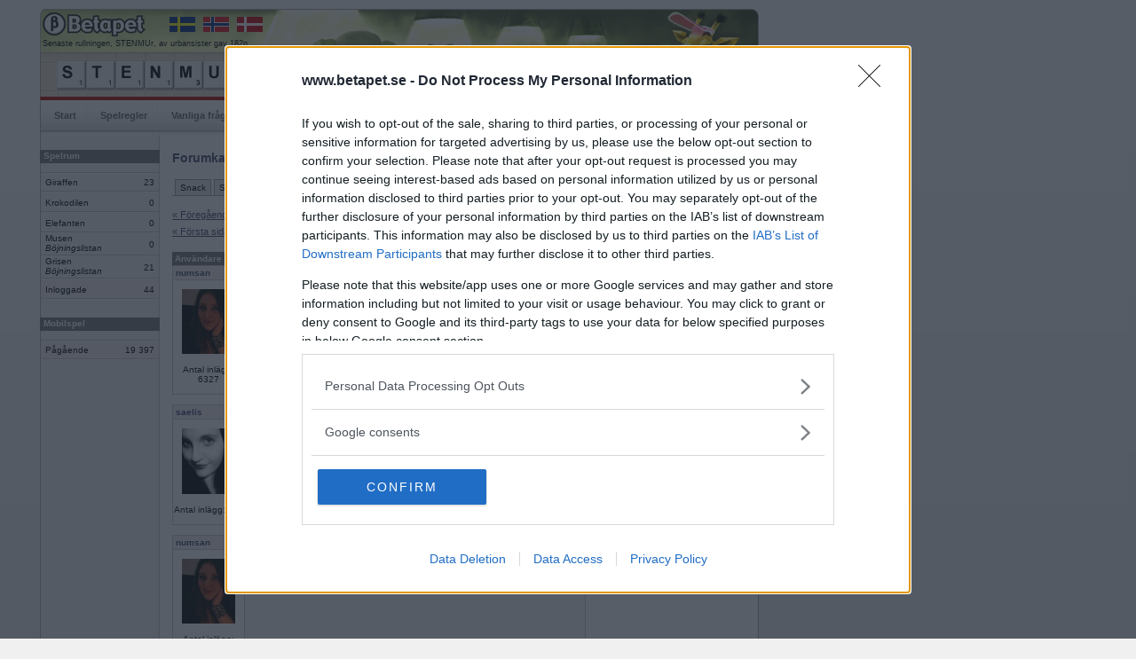

--- FILE ---
content_type: text/html; charset=iso-8859-1
request_url: https://www.betapet.se/forum/thread/?menuid=30&threadid=15239&page=351
body_size: 116471
content:
		<!DOCTYPE html PUBLIC "-//W3C//DTD XHTML 1.0 Strict//EN" "https://www.w3.org/TR/xhtml1/DTD/xhtml1-strict.dtd">
		<html xmlns="https://www.w3.org/1999/xhtml" xml:lang="sv" lang="sv">
		<head>
		<title>Betapet - Forum</title>
		<meta http-equiv="Content-Type" content="text/html; charset=iso-8859-1" />
		<meta name="description" content="Betapet är ett ordspel där medlemmar kan spela mot varandra i webbläsaren. Gratis registrering!" />
		<meta name="keywords" content="ordspill, multiplayerspel, brädspel, kunskapsspel, sällskapsspel, ordspel, ordlek, korsordspel, betapeta, gratis, spela, internet, online, korsord" />
				
		<link rel="shortcut icon" href="https://www.betapet.se/ill/favicon/46/favicon.ico" type="image/x-icon" />
		<style type="text/css" media="all">@import "/css/style_3.css";</style>		<style type="text/css" media="all">@import "/css/menu.css";</style>
		<style type="text/css" media="all">@import "/css/forms.css";</style>
		<style type="text/css" media="all">@import "/css/misc_2.css";</style>
		<style type="text/css" media="all">@import "/css/tables_2.css";</style>
		<style type="text/css" media="all">@import "/css/htmleditor.css";</style>
		            	<style type="text/css" media="all">@import "/css/betapet_8.css";</style>
				
						<script language="JavaScript" type="text/javascript" src="/js/mootools.js"></script>
				
		
		<script language="JavaScript" type="text/javascript" src="/js/misc2.js"></script>
		<link type="text/css" href="../css/forum.css" rel="stylesheet"><script src="https://ads.holid.io/auto/betapet.se/holid.js" defer="defer"></script>		</head>
		<body>
				
		<div id="outerframe">
		<div id="superbig"><div class="holidAds" role="widescreen"></div><div class="extracontent"></div></div>
		<div id="container">
		<div id="extrabig">

        </div>
				<div id="header">
		  		  	  <div id="countryflags">
			  	<a href="https://www.betapet.se" target="_blank"><img src="/ill/flags/flag_se.gif" /></a>
				<a href="https://www.ordspill.no" target="_blank"><img src="/ill/flags/flag_no.gif" /></a>
				<a href="https://www.ordkamp.dk" target="_blank"><img src="/ill/flags/flag_dk.gif" /></a>
			  </div>
			  			  <div id="latestbingotxt">Senaste rullningen, STENMUr, av urbansister gav 182p</div>
			  <div id="latestbingo">
				<img width="33" height="33" alt="s" src="/ill/letters/46/s.gif"/><img width="33" height="33" alt="t" src="/ill/letters/46/t.gif"/><img width="33" height="33" alt="e" src="/ill/letters/46/e.gif"/><img width="33" height="33" alt="n" src="/ill/letters/46/n.gif"/><img width="33" height="33" alt="m" src="/ill/letters/46/m.gif"/><img width="33" height="33" alt="u" src="/ill/letters/46/u.gif"/><img width="33" height="33" alt="r" src="/ill/letters/46/r.gif"/>			  </div>
		            
		</div>
				<div id="nav">
			<ul>
				<li><a href="/">Start</a></li><li><a href="/rules">Spelregler</a></li><li><a href="/faq">Vanliga frågor</a></li><li><a href="/search">Sök medlem</a></li><li><a href="/toplist/highscore">Topplistor</a></li><li class="sel"><a href="/forum/category/?menuid=20">Forum</a></li><li><a href="/user/profile/basic/?userid=">Min sida</a></li>              
			</ul>
		</div>
			<div id="content">
		<div id="c2"><div id="c3">
				<div id="leftcol"><div id="lc2">
		<div class="wrapheadline" style="margin-top: 9px;">Spelrum</div><table class="gameroom"><tr><td class="room">Giraffen</td><td class="players">23</td></tr><tr><td class="room">Krokodilen</td><td class="players">0</td></tr><tr><td class="room">Elefanten</td><td class="players">0</td></tr><tr><td class="room">Musen<br /><i>Böjningslistan</i><div style="margin-bottom:4px;"></div></td><td class="players">0</td></tr><tr><td class="room">Grisen<br /><i>Böjningslistan</i><div style="margin-bottom:4px;"></div></td><td class="players">21</td></tr><tr class="summarize"><td class="room">Inloggade</td><td class="players">44</td></tr></table><div class="wrapheadline" style="margin-top: 20px;">Mobilspel</div><table class="gameroom"><tr class="summarize_mob"><td class="room">Pågående</td><td class="players">19&nbsp;397</td></tr></table>		</div><div></div></div>
				<div id="maincol"><div id="mc2">
		<div id="forumsearch"><img src="/forum/ill/search.gif">&nbsp;<a href="/forum/find">Sök i forumet</a></div><h1>Forumkategorier</h1>		<div id="navlist">
			<ul>
				<li><a href="/forum/category/?menuid=20" >Snack</a></li><li><a href="/forum/category/?menuid=10" >Support</a></li><li><a href="/forum/category/?menuid=30" id="current" >Ordlekar</a></li><li><a href="/forum/category/?menuid=40" >IRL-spel</a></li><li><a href="/forum/category/?menuid=45" >Turneringar</a></li>			</ul>
		</div>
	<script language="javascript">

	function ValidateForm() {
			var t=document.forms.newmessage;
			var txt='';
			var errorflag=0;
			
			tmpstr=t.message.value;
			tmplen=tmpstr.length;
			if(tmplen<1) {
				errorflag=1;
				txt+='Meddelande saknas.\n';
			}			

			if(errorflag==0) {
				return true;
			}
			else {
				alert(txt);
				return false;
			}	
	}	
</script>
<div class="navigationbuttons">
	<div class="leftcontainer">
		<div class="leftbtn">
			<a href="?menuid=30&threadid=15239&page=350">« F&ouml;reg&aring;ende sida</a>		
		</div>
		<div class="leftbtn">
			<a href="?menuid=30&threadid=15239&page=0">« F&ouml;rsta sidan</a>		</div>
	</div>
	<div class="rightcontainer">
		<div class="rightbtn">
			<a href="?menuid=30&threadid=15239&page=352">N&auml;sta sida »</a>	
		</div>
		<div class="rightbtn">
			<a href="?menuid=30&threadid=15239&page=1815">Sista sidan »</a>		</div>
	</div>
</div>

<div class="clear"></div>
<table class="forumthread">
<col style="width:50px;" />
	<tr>
		<th>Anv&auml;ndare</th>
		<th>Inl&auml;gg</th>
		<th>&nbsp;</th>
	</tr>
<tr><td colspan="2" class="authorarea"><a name="1566942"></a><a href="/user/profile/basic/?userid=377830"><b>numsan</b></a><i></i></td><td class="datearea">2010-11-03 02:01</td></tr><tr><td class="photoarea"><a href="/user/profile/basic/?userid=377830"><img src="/user/picture/46/passed/377830_1530570435.jpg" width="60" /></a><center>Antal inlägg: 6327</center><br></td><td colspan="2" class="msgarea">Lasagne<tr class="divider"><td colspan="3">&nbsp;</td></tr><tr><td colspan="2" class="authorarea"><a name="1566946"></a><a href="/user/profile/basic/?userid=464075"><b>saelis</b></a><i></i></td><td class="datearea">2010-11-03 02:04</td></tr><tr><td class="photoarea"><a href="/user/profile/basic/?userid=464075"><img src="/user/picture/46/passed/464075_1464877028.jpg" width="60" /></a><center>Antal inlägg: 182</center><br></td><td colspan="2" class="msgarea">(Åh, nu blev jag hungrig!)<br />
<br />
Pasta<tr class="divider"><td colspan="3">&nbsp;</td></tr><tr><td colspan="2" class="authorarea"><a name="1566950"></a><a href="/user/profile/basic/?userid=377830"><b>numsan</b></a><i></i></td><td class="datearea">2010-11-03 02:05</td></tr><tr><td class="photoarea"><a href="/user/profile/basic/?userid=377830"><img src="/user/picture/46/passed/377830_1530570435.jpg" width="60" /></a><center>Antal inlägg: 6327</center><br></td><td colspan="2" class="msgarea">Italien<tr class="divider"><td colspan="3">&nbsp;</td></tr><tr><td colspan="2" class="authorarea"><a name="1566954"></a><a href="/user/profile/basic/?userid=464075"><b>saelis</b></a><i></i></td><td class="datearea">2010-11-03 02:07</td></tr><tr><td class="photoarea"><a href="/user/profile/basic/?userid=464075"><img src="/user/picture/46/passed/464075_1464877028.jpg" width="60" /></a><center>Antal inlägg: 182</center><br></td><td colspan="2" class="msgarea">Romantik<tr class="divider"><td colspan="3">&nbsp;</td></tr><tr><td colspan="2" class="authorarea"><a name="1566961"></a><a href="/user/profile/basic/?userid=377830"><b>numsan</b></a><i></i></td><td class="datearea">2010-11-03 02:12</td></tr><tr><td class="photoarea"><a href="/user/profile/basic/?userid=377830"><img src="/user/picture/46/passed/377830_1530570435.jpg" width="60" /></a><center>Antal inlägg: 6327</center><br></td><td colspan="2" class="msgarea">Lady och Lufsen<tr class="divider"><td colspan="3">&nbsp;</td></tr><tr><td colspan="2" class="authorarea"><a name="1566962"></a><a href="/user/profile/basic/?userid=464075"><b>saelis</b></a><i></i></td><td class="datearea">2010-11-03 02:13</td></tr><tr><td class="photoarea"><a href="/user/profile/basic/?userid=464075"><img src="/user/picture/46/passed/464075_1464877028.jpg" width="60" /></a><center>Antal inlägg: 182</center><br></td><td colspan="2" class="msgarea">Köttbullar<tr class="divider"><td colspan="3">&nbsp;</td></tr><tr><td colspan="2" class="authorarea"><a name="1566969"></a><a href="/user/profile/basic/?userid=377830"><b>numsan</b></a><i></i></td><td class="datearea">2010-11-03 02:16</td></tr><tr><td class="photoarea"><a href="/user/profile/basic/?userid=377830"><img src="/user/picture/46/passed/377830_1530570435.jpg" width="60" /></a><center>Antal inlägg: 6327</center><br></td><td colspan="2" class="msgarea">Kattmat<tr class="divider"><td colspan="3">&nbsp;</td></tr><tr><td colspan="2" class="authorarea"><a name="1566971"></a><a href="/user/profile/basic/?userid=464075"><b>saelis</b></a><i></i></td><td class="datearea">2010-11-03 02:17</td></tr><tr><td class="photoarea"><a href="/user/profile/basic/?userid=464075"><img src="/user/picture/46/passed/464075_1464877028.jpg" width="60" /></a><center>Antal inlägg: 182</center><br></td><td colspan="2" class="msgarea">Röra<tr class="divider"><td colspan="3">&nbsp;</td></tr><tr><td colspan="2" class="authorarea"><a name="1566976"></a><a href="/user/profile/basic/?userid=377830"><b>numsan</b></a><i></i></td><td class="datearea">2010-11-03 02:19</td></tr><tr><td class="photoarea"><a href="/user/profile/basic/?userid=377830"><img src="/user/picture/46/passed/377830_1530570435.jpg" width="60" /></a><center>Antal inlägg: 6327</center><br></td><td colspan="2" class="msgarea">Städa<tr class="divider"><td colspan="3">&nbsp;</td></tr><tr><td colspan="2" class="authorarea"><a name="1566977"></a><a href="/user/profile/basic/?userid=464075"><b>saelis</b></a><i></i></td><td class="datearea">2010-11-03 02:20</td></tr><tr><td class="photoarea"><a href="/user/profile/basic/?userid=464075"><img src="/user/picture/46/passed/464075_1464877028.jpg" width="60" /></a><center>Antal inlägg: 182</center><br></td><td colspan="2" class="msgarea">Dammsugare<tr class="divider"><td colspan="3">&nbsp;</td></tr><tr><td colspan="2" class="authorarea"><a name="1566982"></a><a href="/user/profile/basic/?userid=377830"><b>numsan</b></a><i></i></td><td class="datearea">2010-11-03 02:22</td></tr><tr><td class="photoarea"><a href="/user/profile/basic/?userid=377830"><img src="/user/picture/46/passed/377830_1530570435.jpg" width="60" /></a><center>Antal inlägg: 6327</center><br></td><td colspan="2" class="msgarea">Chokladboll<tr class="divider"><td colspan="3">&nbsp;</td></tr><tr><td colspan="2" class="authorarea"><a name="1566988"></a><a href="/user/profile/basic/?userid=464075"><b>saelis</b></a><i></i></td><td class="datearea">2010-11-03 02:26</td></tr><tr><td class="photoarea"><a href="/user/profile/basic/?userid=464075"><img src="/user/picture/46/passed/464075_1464877028.jpg" width="60" /></a><center>Antal inlägg: 182</center><br></td><td colspan="2" class="msgarea">Havre<tr class="divider"><td colspan="3">&nbsp;</td></tr><tr><td colspan="2" class="authorarea"><a name="1566991"></a><a href="/user/profile/basic/?userid=377830"><b>numsan</b></a><i></i></td><td class="datearea">2010-11-03 02:27</td></tr><tr><td class="photoarea"><a href="/user/profile/basic/?userid=377830"><img src="/user/picture/46/passed/377830_1530570435.jpg" width="60" /></a><center>Antal inlägg: 6327</center><br></td><td colspan="2" class="msgarea">Häst<tr class="divider"><td colspan="3">&nbsp;</td></tr><tr><td colspan="2" class="authorarea"><a name="1566996"></a><a href="/user/profile/basic/?userid=464075"><b>saelis</b></a><i></i></td><td class="datearea">2010-11-03 02:31</td></tr><tr><td class="photoarea"><a href="/user/profile/basic/?userid=464075"><img src="/user/picture/46/passed/464075_1464877028.jpg" width="60" /></a><center>Antal inlägg: 182</center><br></td><td colspan="2" class="msgarea">Svans<tr class="divider"><td colspan="3">&nbsp;</td></tr><tr><td colspan="2" class="authorarea"><a name="1566999"></a><a href="/user/profile/basic/?userid=377830"><b>numsan</b></a><i></i></td><td class="datearea">2010-11-03 02:32</td></tr><tr><td class="photoarea"><a href="/user/profile/basic/?userid=377830"><img src="/user/picture/46/passed/377830_1530570435.jpg" width="60" /></a><center>Antal inlägg: 6327</center><br></td><td colspan="2" class="msgarea">Råtta<tr class="divider"><td colspan="3">&nbsp;</td></tr><tr><td colspan="2" class="authorarea"><a name="1567002"></a><a href="/user/profile/basic/?userid=464075"><b>saelis</b></a><i></i></td><td class="datearea">2010-11-03 02:34</td></tr><tr><td class="photoarea"><a href="/user/profile/basic/?userid=464075"><img src="/user/picture/46/passed/464075_1464877028.jpg" width="60" /></a><center>Antal inlägg: 182</center><br></td><td colspan="2" class="msgarea">Ohyra<tr class="divider"><td colspan="3">&nbsp;</td></tr><tr><td colspan="2" class="authorarea"><a name="1567007"></a><a href="/user/profile/basic/?userid=377830"><b>numsan</b></a><i></i></td><td class="datearea">2010-11-03 02:37</td></tr><tr><td class="photoarea"><a href="/user/profile/basic/?userid=377830"><img src="/user/picture/46/passed/377830_1530570435.jpg" width="60" /></a><center>Antal inlägg: 6327</center><br></td><td colspan="2" class="msgarea">Lägenhet<tr class="divider"><td colspan="3">&nbsp;</td></tr><tr><td colspan="2" class="authorarea"><a name="1567009"></a><a href="/user/profile/basic/?userid=464075"><b>saelis</b></a><i></i></td><td class="datearea">2010-11-03 02:39</td></tr><tr><td class="photoarea"><a href="/user/profile/basic/?userid=464075"><img src="/user/picture/46/passed/464075_1464877028.jpg" width="60" /></a><center>Antal inlägg: 182</center><br></td><td colspan="2" class="msgarea">Balkong<tr class="divider"><td colspan="3">&nbsp;</td></tr><tr><td colspan="2" class="authorarea"><a name="1567014"></a><a href="/user/profile/basic/?userid=377830"><b>numsan</b></a><i></i></td><td class="datearea">2010-11-03 02:41</td></tr><tr><td class="photoarea"><a href="/user/profile/basic/?userid=377830"><img src="/user/picture/46/passed/377830_1530570435.jpg" width="60" /></a><center>Antal inlägg: 6327</center><br></td><td colspan="2" class="msgarea">Sommar<tr class="divider"><td colspan="3">&nbsp;</td></tr><tr><td colspan="2" class="authorarea"><a name="lastreply"></a><a name="1567019"></a><a href="/user/profile/basic/?userid=464075"><b>saelis</b></a><i></i></td><td class="datearea">2010-11-03 02:44</td></tr><tr><td class="photoarea"><a href="/user/profile/basic/?userid=464075"><img src="/user/picture/46/passed/464075_1464877028.jpg" width="60" /></a><center>Antal inlägg: 182</center><br></td><td colspan="2" class="msgarea">Strand<tr class="divider"><td colspan="3">&nbsp;</td></tr></table><div class="navigationbuttons">
	<div class="leftcontainer">
		<div class="leftbtn">
			<a href="?menuid=30&threadid=15239&page=350">« F&ouml;reg&aring;ende sida</a>		
		</div>
		<div class="leftbtn">
			<a href="?menuid=30&threadid=15239&page=0">« F&ouml;rsta sidan</a>		</div>
	</div>
	<div class="rightcontainer">
		<div class="rightbtn">
			<a href="?menuid=30&threadid=15239&page=352">N&auml;sta sida »</a>	
		</div>
		<div class="rightbtn">
			<a href="?menuid=30&threadid=15239&page=1815">Sista sidan »</a>		</div>
	</div>
</div>

<div class="clear" style="height:20px"></div>

Visar sida: <a href="?menuid=30&threadid=15239&page=0">1</a> <a href="?menuid=30&threadid=15239&page=1">2</a> <a href="?menuid=30&threadid=15239&page=2">3</a> <a href="?menuid=30&threadid=15239&page=3">4</a> <a href="?menuid=30&threadid=15239&page=4">5</a> <a href="?menuid=30&threadid=15239&page=5">6</a> <a href="?menuid=30&threadid=15239&page=6">7</a> <a href="?menuid=30&threadid=15239&page=7">8</a> <a href="?menuid=30&threadid=15239&page=8">9</a> <a href="?menuid=30&threadid=15239&page=9">10</a> <a href="?menuid=30&threadid=15239&page=10">11</a> <a href="?menuid=30&threadid=15239&page=11">12</a> <a href="?menuid=30&threadid=15239&page=12">13</a> <a href="?menuid=30&threadid=15239&page=13">14</a> <a href="?menuid=30&threadid=15239&page=14">15</a> <a href="?menuid=30&threadid=15239&page=15">16</a> <a href="?menuid=30&threadid=15239&page=16">17</a> <a href="?menuid=30&threadid=15239&page=17">18</a> <a href="?menuid=30&threadid=15239&page=18">19</a> <a href="?menuid=30&threadid=15239&page=19">20</a> <a href="?menuid=30&threadid=15239&page=20">21</a> <a href="?menuid=30&threadid=15239&page=21">22</a> <a href="?menuid=30&threadid=15239&page=22">23</a> <a href="?menuid=30&threadid=15239&page=23">24</a> <a href="?menuid=30&threadid=15239&page=24">25</a> <a href="?menuid=30&threadid=15239&page=25">26</a> <a href="?menuid=30&threadid=15239&page=26">27</a> <a href="?menuid=30&threadid=15239&page=27">28</a> <a href="?menuid=30&threadid=15239&page=28">29</a> <a href="?menuid=30&threadid=15239&page=29">30</a> <a href="?menuid=30&threadid=15239&page=30">31</a> <a href="?menuid=30&threadid=15239&page=31">32</a> <a href="?menuid=30&threadid=15239&page=32">33</a> <a href="?menuid=30&threadid=15239&page=33">34</a> <a href="?menuid=30&threadid=15239&page=34">35</a> <a href="?menuid=30&threadid=15239&page=35">36</a> <a href="?menuid=30&threadid=15239&page=36">37</a> <a href="?menuid=30&threadid=15239&page=37">38</a> <a href="?menuid=30&threadid=15239&page=38">39</a> <a href="?menuid=30&threadid=15239&page=39">40</a> <a href="?menuid=30&threadid=15239&page=40">41</a> <a href="?menuid=30&threadid=15239&page=41">42</a> <a href="?menuid=30&threadid=15239&page=42">43</a> <a href="?menuid=30&threadid=15239&page=43">44</a> <a href="?menuid=30&threadid=15239&page=44">45</a> <a href="?menuid=30&threadid=15239&page=45">46</a> <a href="?menuid=30&threadid=15239&page=46">47</a> <a href="?menuid=30&threadid=15239&page=47">48</a> <a href="?menuid=30&threadid=15239&page=48">49</a> <a href="?menuid=30&threadid=15239&page=49">50</a> <a href="?menuid=30&threadid=15239&page=50">51</a> <a href="?menuid=30&threadid=15239&page=51">52</a> <a href="?menuid=30&threadid=15239&page=52">53</a> <a href="?menuid=30&threadid=15239&page=53">54</a> <a href="?menuid=30&threadid=15239&page=54">55</a> <a href="?menuid=30&threadid=15239&page=55">56</a> <a href="?menuid=30&threadid=15239&page=56">57</a> <a href="?menuid=30&threadid=15239&page=57">58</a> <a href="?menuid=30&threadid=15239&page=58">59</a> <a href="?menuid=30&threadid=15239&page=59">60</a> <a href="?menuid=30&threadid=15239&page=60">61</a> <a href="?menuid=30&threadid=15239&page=61">62</a> <a href="?menuid=30&threadid=15239&page=62">63</a> <a href="?menuid=30&threadid=15239&page=63">64</a> <a href="?menuid=30&threadid=15239&page=64">65</a> <a href="?menuid=30&threadid=15239&page=65">66</a> <a href="?menuid=30&threadid=15239&page=66">67</a> <a href="?menuid=30&threadid=15239&page=67">68</a> <a href="?menuid=30&threadid=15239&page=68">69</a> <a href="?menuid=30&threadid=15239&page=69">70</a> <a href="?menuid=30&threadid=15239&page=70">71</a> <a href="?menuid=30&threadid=15239&page=71">72</a> <a href="?menuid=30&threadid=15239&page=72">73</a> <a href="?menuid=30&threadid=15239&page=73">74</a> <a href="?menuid=30&threadid=15239&page=74">75</a> <a href="?menuid=30&threadid=15239&page=75">76</a> <a href="?menuid=30&threadid=15239&page=76">77</a> <a href="?menuid=30&threadid=15239&page=77">78</a> <a href="?menuid=30&threadid=15239&page=78">79</a> <a href="?menuid=30&threadid=15239&page=79">80</a> <a href="?menuid=30&threadid=15239&page=80">81</a> <a href="?menuid=30&threadid=15239&page=81">82</a> <a href="?menuid=30&threadid=15239&page=82">83</a> <a href="?menuid=30&threadid=15239&page=83">84</a> <a href="?menuid=30&threadid=15239&page=84">85</a> <a href="?menuid=30&threadid=15239&page=85">86</a> <a href="?menuid=30&threadid=15239&page=86">87</a> <a href="?menuid=30&threadid=15239&page=87">88</a> <a href="?menuid=30&threadid=15239&page=88">89</a> <a href="?menuid=30&threadid=15239&page=89">90</a> <a href="?menuid=30&threadid=15239&page=90">91</a> <a href="?menuid=30&threadid=15239&page=91">92</a> <a href="?menuid=30&threadid=15239&page=92">93</a> <a href="?menuid=30&threadid=15239&page=93">94</a> <a href="?menuid=30&threadid=15239&page=94">95</a> <a href="?menuid=30&threadid=15239&page=95">96</a> <a href="?menuid=30&threadid=15239&page=96">97</a> <a href="?menuid=30&threadid=15239&page=97">98</a> <a href="?menuid=30&threadid=15239&page=98">99</a> <a href="?menuid=30&threadid=15239&page=99">100</a> <a href="?menuid=30&threadid=15239&page=100">101</a> <a href="?menuid=30&threadid=15239&page=101">102</a> <a href="?menuid=30&threadid=15239&page=102">103</a> <a href="?menuid=30&threadid=15239&page=103">104</a> <a href="?menuid=30&threadid=15239&page=104">105</a> <a href="?menuid=30&threadid=15239&page=105">106</a> <a href="?menuid=30&threadid=15239&page=106">107</a> <a href="?menuid=30&threadid=15239&page=107">108</a> <a href="?menuid=30&threadid=15239&page=108">109</a> <a href="?menuid=30&threadid=15239&page=109">110</a> <a href="?menuid=30&threadid=15239&page=110">111</a> <a href="?menuid=30&threadid=15239&page=111">112</a> <a href="?menuid=30&threadid=15239&page=112">113</a> <a href="?menuid=30&threadid=15239&page=113">114</a> <a href="?menuid=30&threadid=15239&page=114">115</a> <a href="?menuid=30&threadid=15239&page=115">116</a> <a href="?menuid=30&threadid=15239&page=116">117</a> <a href="?menuid=30&threadid=15239&page=117">118</a> <a href="?menuid=30&threadid=15239&page=118">119</a> <a href="?menuid=30&threadid=15239&page=119">120</a> <a href="?menuid=30&threadid=15239&page=120">121</a> <a href="?menuid=30&threadid=15239&page=121">122</a> <a href="?menuid=30&threadid=15239&page=122">123</a> <a href="?menuid=30&threadid=15239&page=123">124</a> <a href="?menuid=30&threadid=15239&page=124">125</a> <a href="?menuid=30&threadid=15239&page=125">126</a> <a href="?menuid=30&threadid=15239&page=126">127</a> <a href="?menuid=30&threadid=15239&page=127">128</a> <a href="?menuid=30&threadid=15239&page=128">129</a> <a href="?menuid=30&threadid=15239&page=129">130</a> <a href="?menuid=30&threadid=15239&page=130">131</a> <a href="?menuid=30&threadid=15239&page=131">132</a> <a href="?menuid=30&threadid=15239&page=132">133</a> <a href="?menuid=30&threadid=15239&page=133">134</a> <a href="?menuid=30&threadid=15239&page=134">135</a> <a href="?menuid=30&threadid=15239&page=135">136</a> <a href="?menuid=30&threadid=15239&page=136">137</a> <a href="?menuid=30&threadid=15239&page=137">138</a> <a href="?menuid=30&threadid=15239&page=138">139</a> <a href="?menuid=30&threadid=15239&page=139">140</a> <a href="?menuid=30&threadid=15239&page=140">141</a> <a href="?menuid=30&threadid=15239&page=141">142</a> <a href="?menuid=30&threadid=15239&page=142">143</a> <a href="?menuid=30&threadid=15239&page=143">144</a> <a href="?menuid=30&threadid=15239&page=144">145</a> <a href="?menuid=30&threadid=15239&page=145">146</a> <a href="?menuid=30&threadid=15239&page=146">147</a> <a href="?menuid=30&threadid=15239&page=147">148</a> <a href="?menuid=30&threadid=15239&page=148">149</a> <a href="?menuid=30&threadid=15239&page=149">150</a> <a href="?menuid=30&threadid=15239&page=150">151</a> <a href="?menuid=30&threadid=15239&page=151">152</a> <a href="?menuid=30&threadid=15239&page=152">153</a> <a href="?menuid=30&threadid=15239&page=153">154</a> <a href="?menuid=30&threadid=15239&page=154">155</a> <a href="?menuid=30&threadid=15239&page=155">156</a> <a href="?menuid=30&threadid=15239&page=156">157</a> <a href="?menuid=30&threadid=15239&page=157">158</a> <a href="?menuid=30&threadid=15239&page=158">159</a> <a href="?menuid=30&threadid=15239&page=159">160</a> <a href="?menuid=30&threadid=15239&page=160">161</a> <a href="?menuid=30&threadid=15239&page=161">162</a> <a href="?menuid=30&threadid=15239&page=162">163</a> <a href="?menuid=30&threadid=15239&page=163">164</a> <a href="?menuid=30&threadid=15239&page=164">165</a> <a href="?menuid=30&threadid=15239&page=165">166</a> <a href="?menuid=30&threadid=15239&page=166">167</a> <a href="?menuid=30&threadid=15239&page=167">168</a> <a href="?menuid=30&threadid=15239&page=168">169</a> <a href="?menuid=30&threadid=15239&page=169">170</a> <a href="?menuid=30&threadid=15239&page=170">171</a> <a href="?menuid=30&threadid=15239&page=171">172</a> <a href="?menuid=30&threadid=15239&page=172">173</a> <a href="?menuid=30&threadid=15239&page=173">174</a> <a href="?menuid=30&threadid=15239&page=174">175</a> <a href="?menuid=30&threadid=15239&page=175">176</a> <a href="?menuid=30&threadid=15239&page=176">177</a> <a href="?menuid=30&threadid=15239&page=177">178</a> <a href="?menuid=30&threadid=15239&page=178">179</a> <a href="?menuid=30&threadid=15239&page=179">180</a> <a href="?menuid=30&threadid=15239&page=180">181</a> <a href="?menuid=30&threadid=15239&page=181">182</a> <a href="?menuid=30&threadid=15239&page=182">183</a> <a href="?menuid=30&threadid=15239&page=183">184</a> <a href="?menuid=30&threadid=15239&page=184">185</a> <a href="?menuid=30&threadid=15239&page=185">186</a> <a href="?menuid=30&threadid=15239&page=186">187</a> <a href="?menuid=30&threadid=15239&page=187">188</a> <a href="?menuid=30&threadid=15239&page=188">189</a> <a href="?menuid=30&threadid=15239&page=189">190</a> <a href="?menuid=30&threadid=15239&page=190">191</a> <a href="?menuid=30&threadid=15239&page=191">192</a> <a href="?menuid=30&threadid=15239&page=192">193</a> <a href="?menuid=30&threadid=15239&page=193">194</a> <a href="?menuid=30&threadid=15239&page=194">195</a> <a href="?menuid=30&threadid=15239&page=195">196</a> <a href="?menuid=30&threadid=15239&page=196">197</a> <a href="?menuid=30&threadid=15239&page=197">198</a> <a href="?menuid=30&threadid=15239&page=198">199</a> <a href="?menuid=30&threadid=15239&page=199">200</a> <a href="?menuid=30&threadid=15239&page=200">201</a> <a href="?menuid=30&threadid=15239&page=201">202</a> <a href="?menuid=30&threadid=15239&page=202">203</a> <a href="?menuid=30&threadid=15239&page=203">204</a> <a href="?menuid=30&threadid=15239&page=204">205</a> <a href="?menuid=30&threadid=15239&page=205">206</a> <a href="?menuid=30&threadid=15239&page=206">207</a> <a href="?menuid=30&threadid=15239&page=207">208</a> <a href="?menuid=30&threadid=15239&page=208">209</a> <a href="?menuid=30&threadid=15239&page=209">210</a> <a href="?menuid=30&threadid=15239&page=210">211</a> <a href="?menuid=30&threadid=15239&page=211">212</a> <a href="?menuid=30&threadid=15239&page=212">213</a> <a href="?menuid=30&threadid=15239&page=213">214</a> <a href="?menuid=30&threadid=15239&page=214">215</a> <a href="?menuid=30&threadid=15239&page=215">216</a> <a href="?menuid=30&threadid=15239&page=216">217</a> <a href="?menuid=30&threadid=15239&page=217">218</a> <a href="?menuid=30&threadid=15239&page=218">219</a> <a href="?menuid=30&threadid=15239&page=219">220</a> <a href="?menuid=30&threadid=15239&page=220">221</a> <a href="?menuid=30&threadid=15239&page=221">222</a> <a href="?menuid=30&threadid=15239&page=222">223</a> <a href="?menuid=30&threadid=15239&page=223">224</a> <a href="?menuid=30&threadid=15239&page=224">225</a> <a href="?menuid=30&threadid=15239&page=225">226</a> <a href="?menuid=30&threadid=15239&page=226">227</a> <a href="?menuid=30&threadid=15239&page=227">228</a> <a href="?menuid=30&threadid=15239&page=228">229</a> <a href="?menuid=30&threadid=15239&page=229">230</a> <a href="?menuid=30&threadid=15239&page=230">231</a> <a href="?menuid=30&threadid=15239&page=231">232</a> <a href="?menuid=30&threadid=15239&page=232">233</a> <a href="?menuid=30&threadid=15239&page=233">234</a> <a href="?menuid=30&threadid=15239&page=234">235</a> <a href="?menuid=30&threadid=15239&page=235">236</a> <a href="?menuid=30&threadid=15239&page=236">237</a> <a href="?menuid=30&threadid=15239&page=237">238</a> <a href="?menuid=30&threadid=15239&page=238">239</a> <a href="?menuid=30&threadid=15239&page=239">240</a> <a href="?menuid=30&threadid=15239&page=240">241</a> <a href="?menuid=30&threadid=15239&page=241">242</a> <a href="?menuid=30&threadid=15239&page=242">243</a> <a href="?menuid=30&threadid=15239&page=243">244</a> <a href="?menuid=30&threadid=15239&page=244">245</a> <a href="?menuid=30&threadid=15239&page=245">246</a> <a href="?menuid=30&threadid=15239&page=246">247</a> <a href="?menuid=30&threadid=15239&page=247">248</a> <a href="?menuid=30&threadid=15239&page=248">249</a> <a href="?menuid=30&threadid=15239&page=249">250</a> <a href="?menuid=30&threadid=15239&page=250">251</a> <a href="?menuid=30&threadid=15239&page=251">252</a> <a href="?menuid=30&threadid=15239&page=252">253</a> <a href="?menuid=30&threadid=15239&page=253">254</a> <a href="?menuid=30&threadid=15239&page=254">255</a> <a href="?menuid=30&threadid=15239&page=255">256</a> <a href="?menuid=30&threadid=15239&page=256">257</a> <a href="?menuid=30&threadid=15239&page=257">258</a> <a href="?menuid=30&threadid=15239&page=258">259</a> <a href="?menuid=30&threadid=15239&page=259">260</a> <a href="?menuid=30&threadid=15239&page=260">261</a> <a href="?menuid=30&threadid=15239&page=261">262</a> <a href="?menuid=30&threadid=15239&page=262">263</a> <a href="?menuid=30&threadid=15239&page=263">264</a> <a href="?menuid=30&threadid=15239&page=264">265</a> <a href="?menuid=30&threadid=15239&page=265">266</a> <a href="?menuid=30&threadid=15239&page=266">267</a> <a href="?menuid=30&threadid=15239&page=267">268</a> <a href="?menuid=30&threadid=15239&page=268">269</a> <a href="?menuid=30&threadid=15239&page=269">270</a> <a href="?menuid=30&threadid=15239&page=270">271</a> <a href="?menuid=30&threadid=15239&page=271">272</a> <a href="?menuid=30&threadid=15239&page=272">273</a> <a href="?menuid=30&threadid=15239&page=273">274</a> <a href="?menuid=30&threadid=15239&page=274">275</a> <a href="?menuid=30&threadid=15239&page=275">276</a> <a href="?menuid=30&threadid=15239&page=276">277</a> <a href="?menuid=30&threadid=15239&page=277">278</a> <a href="?menuid=30&threadid=15239&page=278">279</a> <a href="?menuid=30&threadid=15239&page=279">280</a> <a href="?menuid=30&threadid=15239&page=280">281</a> <a href="?menuid=30&threadid=15239&page=281">282</a> <a href="?menuid=30&threadid=15239&page=282">283</a> <a href="?menuid=30&threadid=15239&page=283">284</a> <a href="?menuid=30&threadid=15239&page=284">285</a> <a href="?menuid=30&threadid=15239&page=285">286</a> <a href="?menuid=30&threadid=15239&page=286">287</a> <a href="?menuid=30&threadid=15239&page=287">288</a> <a href="?menuid=30&threadid=15239&page=288">289</a> <a href="?menuid=30&threadid=15239&page=289">290</a> <a href="?menuid=30&threadid=15239&page=290">291</a> <a href="?menuid=30&threadid=15239&page=291">292</a> <a href="?menuid=30&threadid=15239&page=292">293</a> <a href="?menuid=30&threadid=15239&page=293">294</a> <a href="?menuid=30&threadid=15239&page=294">295</a> <a href="?menuid=30&threadid=15239&page=295">296</a> <a href="?menuid=30&threadid=15239&page=296">297</a> <a href="?menuid=30&threadid=15239&page=297">298</a> <a href="?menuid=30&threadid=15239&page=298">299</a> <a href="?menuid=30&threadid=15239&page=299">300</a> <a href="?menuid=30&threadid=15239&page=300">301</a> <a href="?menuid=30&threadid=15239&page=301">302</a> <a href="?menuid=30&threadid=15239&page=302">303</a> <a href="?menuid=30&threadid=15239&page=303">304</a> <a href="?menuid=30&threadid=15239&page=304">305</a> <a href="?menuid=30&threadid=15239&page=305">306</a> <a href="?menuid=30&threadid=15239&page=306">307</a> <a href="?menuid=30&threadid=15239&page=307">308</a> <a href="?menuid=30&threadid=15239&page=308">309</a> <a href="?menuid=30&threadid=15239&page=309">310</a> <a href="?menuid=30&threadid=15239&page=310">311</a> <a href="?menuid=30&threadid=15239&page=311">312</a> <a href="?menuid=30&threadid=15239&page=312">313</a> <a href="?menuid=30&threadid=15239&page=313">314</a> <a href="?menuid=30&threadid=15239&page=314">315</a> <a href="?menuid=30&threadid=15239&page=315">316</a> <a href="?menuid=30&threadid=15239&page=316">317</a> <a href="?menuid=30&threadid=15239&page=317">318</a> <a href="?menuid=30&threadid=15239&page=318">319</a> <a href="?menuid=30&threadid=15239&page=319">320</a> <a href="?menuid=30&threadid=15239&page=320">321</a> <a href="?menuid=30&threadid=15239&page=321">322</a> <a href="?menuid=30&threadid=15239&page=322">323</a> <a href="?menuid=30&threadid=15239&page=323">324</a> <a href="?menuid=30&threadid=15239&page=324">325</a> <a href="?menuid=30&threadid=15239&page=325">326</a> <a href="?menuid=30&threadid=15239&page=326">327</a> <a href="?menuid=30&threadid=15239&page=327">328</a> <a href="?menuid=30&threadid=15239&page=328">329</a> <a href="?menuid=30&threadid=15239&page=329">330</a> <a href="?menuid=30&threadid=15239&page=330">331</a> <a href="?menuid=30&threadid=15239&page=331">332</a> <a href="?menuid=30&threadid=15239&page=332">333</a> <a href="?menuid=30&threadid=15239&page=333">334</a> <a href="?menuid=30&threadid=15239&page=334">335</a> <a href="?menuid=30&threadid=15239&page=335">336</a> <a href="?menuid=30&threadid=15239&page=336">337</a> <a href="?menuid=30&threadid=15239&page=337">338</a> <a href="?menuid=30&threadid=15239&page=338">339</a> <a href="?menuid=30&threadid=15239&page=339">340</a> <a href="?menuid=30&threadid=15239&page=340">341</a> <a href="?menuid=30&threadid=15239&page=341">342</a> <a href="?menuid=30&threadid=15239&page=342">343</a> <a href="?menuid=30&threadid=15239&page=343">344</a> <a href="?menuid=30&threadid=15239&page=344">345</a> <a href="?menuid=30&threadid=15239&page=345">346</a> <a href="?menuid=30&threadid=15239&page=346">347</a> <a href="?menuid=30&threadid=15239&page=347">348</a> <a href="?menuid=30&threadid=15239&page=348">349</a> <a href="?menuid=30&threadid=15239&page=349">350</a> <a href="?menuid=30&threadid=15239&page=350">351</a> <a href="?menuid=30&threadid=15239&page=351"><strong>352</strong></a> <a href="?menuid=30&threadid=15239&page=352">353</a> <a href="?menuid=30&threadid=15239&page=353">354</a> <a href="?menuid=30&threadid=15239&page=354">355</a> <a href="?menuid=30&threadid=15239&page=355">356</a> <a href="?menuid=30&threadid=15239&page=356">357</a> <a href="?menuid=30&threadid=15239&page=357">358</a> <a href="?menuid=30&threadid=15239&page=358">359</a> <a href="?menuid=30&threadid=15239&page=359">360</a> <a href="?menuid=30&threadid=15239&page=360">361</a> <a href="?menuid=30&threadid=15239&page=361">362</a> <a href="?menuid=30&threadid=15239&page=362">363</a> <a href="?menuid=30&threadid=15239&page=363">364</a> <a href="?menuid=30&threadid=15239&page=364">365</a> <a href="?menuid=30&threadid=15239&page=365">366</a> <a href="?menuid=30&threadid=15239&page=366">367</a> <a href="?menuid=30&threadid=15239&page=367">368</a> <a href="?menuid=30&threadid=15239&page=368">369</a> <a href="?menuid=30&threadid=15239&page=369">370</a> <a href="?menuid=30&threadid=15239&page=370">371</a> <a href="?menuid=30&threadid=15239&page=371">372</a> <a href="?menuid=30&threadid=15239&page=372">373</a> <a href="?menuid=30&threadid=15239&page=373">374</a> <a href="?menuid=30&threadid=15239&page=374">375</a> <a href="?menuid=30&threadid=15239&page=375">376</a> <a href="?menuid=30&threadid=15239&page=376">377</a> <a href="?menuid=30&threadid=15239&page=377">378</a> <a href="?menuid=30&threadid=15239&page=378">379</a> <a href="?menuid=30&threadid=15239&page=379">380</a> <a href="?menuid=30&threadid=15239&page=380">381</a> <a href="?menuid=30&threadid=15239&page=381">382</a> <a href="?menuid=30&threadid=15239&page=382">383</a> <a href="?menuid=30&threadid=15239&page=383">384</a> <a href="?menuid=30&threadid=15239&page=384">385</a> <a href="?menuid=30&threadid=15239&page=385">386</a> <a href="?menuid=30&threadid=15239&page=386">387</a> <a href="?menuid=30&threadid=15239&page=387">388</a> <a href="?menuid=30&threadid=15239&page=388">389</a> <a href="?menuid=30&threadid=15239&page=389">390</a> <a href="?menuid=30&threadid=15239&page=390">391</a> <a href="?menuid=30&threadid=15239&page=391">392</a> <a href="?menuid=30&threadid=15239&page=392">393</a> <a href="?menuid=30&threadid=15239&page=393">394</a> <a href="?menuid=30&threadid=15239&page=394">395</a> <a href="?menuid=30&threadid=15239&page=395">396</a> <a href="?menuid=30&threadid=15239&page=396">397</a> <a href="?menuid=30&threadid=15239&page=397">398</a> <a href="?menuid=30&threadid=15239&page=398">399</a> <a href="?menuid=30&threadid=15239&page=399">400</a> <a href="?menuid=30&threadid=15239&page=400">401</a> <a href="?menuid=30&threadid=15239&page=401">402</a> <a href="?menuid=30&threadid=15239&page=402">403</a> <a href="?menuid=30&threadid=15239&page=403">404</a> <a href="?menuid=30&threadid=15239&page=404">405</a> <a href="?menuid=30&threadid=15239&page=405">406</a> <a href="?menuid=30&threadid=15239&page=406">407</a> <a href="?menuid=30&threadid=15239&page=407">408</a> <a href="?menuid=30&threadid=15239&page=408">409</a> <a href="?menuid=30&threadid=15239&page=409">410</a> <a href="?menuid=30&threadid=15239&page=410">411</a> <a href="?menuid=30&threadid=15239&page=411">412</a> <a href="?menuid=30&threadid=15239&page=412">413</a> <a href="?menuid=30&threadid=15239&page=413">414</a> <a href="?menuid=30&threadid=15239&page=414">415</a> <a href="?menuid=30&threadid=15239&page=415">416</a> <a href="?menuid=30&threadid=15239&page=416">417</a> <a href="?menuid=30&threadid=15239&page=417">418</a> <a href="?menuid=30&threadid=15239&page=418">419</a> <a href="?menuid=30&threadid=15239&page=419">420</a> <a href="?menuid=30&threadid=15239&page=420">421</a> <a href="?menuid=30&threadid=15239&page=421">422</a> <a href="?menuid=30&threadid=15239&page=422">423</a> <a href="?menuid=30&threadid=15239&page=423">424</a> <a href="?menuid=30&threadid=15239&page=424">425</a> <a href="?menuid=30&threadid=15239&page=425">426</a> <a href="?menuid=30&threadid=15239&page=426">427</a> <a href="?menuid=30&threadid=15239&page=427">428</a> <a href="?menuid=30&threadid=15239&page=428">429</a> <a href="?menuid=30&threadid=15239&page=429">430</a> <a href="?menuid=30&threadid=15239&page=430">431</a> <a href="?menuid=30&threadid=15239&page=431">432</a> <a href="?menuid=30&threadid=15239&page=432">433</a> <a href="?menuid=30&threadid=15239&page=433">434</a> <a href="?menuid=30&threadid=15239&page=434">435</a> <a href="?menuid=30&threadid=15239&page=435">436</a> <a href="?menuid=30&threadid=15239&page=436">437</a> <a href="?menuid=30&threadid=15239&page=437">438</a> <a href="?menuid=30&threadid=15239&page=438">439</a> <a href="?menuid=30&threadid=15239&page=439">440</a> <a href="?menuid=30&threadid=15239&page=440">441</a> <a href="?menuid=30&threadid=15239&page=441">442</a> <a href="?menuid=30&threadid=15239&page=442">443</a> <a href="?menuid=30&threadid=15239&page=443">444</a> <a href="?menuid=30&threadid=15239&page=444">445</a> <a href="?menuid=30&threadid=15239&page=445">446</a> <a href="?menuid=30&threadid=15239&page=446">447</a> <a href="?menuid=30&threadid=15239&page=447">448</a> <a href="?menuid=30&threadid=15239&page=448">449</a> <a href="?menuid=30&threadid=15239&page=449">450</a> <a href="?menuid=30&threadid=15239&page=450">451</a> <a href="?menuid=30&threadid=15239&page=451">452</a> <a href="?menuid=30&threadid=15239&page=452">453</a> <a href="?menuid=30&threadid=15239&page=453">454</a> <a href="?menuid=30&threadid=15239&page=454">455</a> <a href="?menuid=30&threadid=15239&page=455">456</a> <a href="?menuid=30&threadid=15239&page=456">457</a> <a href="?menuid=30&threadid=15239&page=457">458</a> <a href="?menuid=30&threadid=15239&page=458">459</a> <a href="?menuid=30&threadid=15239&page=459">460</a> <a href="?menuid=30&threadid=15239&page=460">461</a> <a href="?menuid=30&threadid=15239&page=461">462</a> <a href="?menuid=30&threadid=15239&page=462">463</a> <a href="?menuid=30&threadid=15239&page=463">464</a> <a href="?menuid=30&threadid=15239&page=464">465</a> <a href="?menuid=30&threadid=15239&page=465">466</a> <a href="?menuid=30&threadid=15239&page=466">467</a> <a href="?menuid=30&threadid=15239&page=467">468</a> <a href="?menuid=30&threadid=15239&page=468">469</a> <a href="?menuid=30&threadid=15239&page=469">470</a> <a href="?menuid=30&threadid=15239&page=470">471</a> <a href="?menuid=30&threadid=15239&page=471">472</a> <a href="?menuid=30&threadid=15239&page=472">473</a> <a href="?menuid=30&threadid=15239&page=473">474</a> <a href="?menuid=30&threadid=15239&page=474">475</a> <a href="?menuid=30&threadid=15239&page=475">476</a> <a href="?menuid=30&threadid=15239&page=476">477</a> <a href="?menuid=30&threadid=15239&page=477">478</a> <a href="?menuid=30&threadid=15239&page=478">479</a> <a href="?menuid=30&threadid=15239&page=479">480</a> <a href="?menuid=30&threadid=15239&page=480">481</a> <a href="?menuid=30&threadid=15239&page=481">482</a> <a href="?menuid=30&threadid=15239&page=482">483</a> <a href="?menuid=30&threadid=15239&page=483">484</a> <a href="?menuid=30&threadid=15239&page=484">485</a> <a href="?menuid=30&threadid=15239&page=485">486</a> <a href="?menuid=30&threadid=15239&page=486">487</a> <a href="?menuid=30&threadid=15239&page=487">488</a> <a href="?menuid=30&threadid=15239&page=488">489</a> <a href="?menuid=30&threadid=15239&page=489">490</a> <a href="?menuid=30&threadid=15239&page=490">491</a> <a href="?menuid=30&threadid=15239&page=491">492</a> <a href="?menuid=30&threadid=15239&page=492">493</a> <a href="?menuid=30&threadid=15239&page=493">494</a> <a href="?menuid=30&threadid=15239&page=494">495</a> <a href="?menuid=30&threadid=15239&page=495">496</a> <a href="?menuid=30&threadid=15239&page=496">497</a> <a href="?menuid=30&threadid=15239&page=497">498</a> <a href="?menuid=30&threadid=15239&page=498">499</a> <a href="?menuid=30&threadid=15239&page=499">500</a> <a href="?menuid=30&threadid=15239&page=500">501</a> <a href="?menuid=30&threadid=15239&page=501">502</a> <a href="?menuid=30&threadid=15239&page=502">503</a> <a href="?menuid=30&threadid=15239&page=503">504</a> <a href="?menuid=30&threadid=15239&page=504">505</a> <a href="?menuid=30&threadid=15239&page=505">506</a> <a href="?menuid=30&threadid=15239&page=506">507</a> <a href="?menuid=30&threadid=15239&page=507">508</a> <a href="?menuid=30&threadid=15239&page=508">509</a> <a href="?menuid=30&threadid=15239&page=509">510</a> <a href="?menuid=30&threadid=15239&page=510">511</a> <a href="?menuid=30&threadid=15239&page=511">512</a> <a href="?menuid=30&threadid=15239&page=512">513</a> <a href="?menuid=30&threadid=15239&page=513">514</a> <a href="?menuid=30&threadid=15239&page=514">515</a> <a href="?menuid=30&threadid=15239&page=515">516</a> <a href="?menuid=30&threadid=15239&page=516">517</a> <a href="?menuid=30&threadid=15239&page=517">518</a> <a href="?menuid=30&threadid=15239&page=518">519</a> <a href="?menuid=30&threadid=15239&page=519">520</a> <a href="?menuid=30&threadid=15239&page=520">521</a> <a href="?menuid=30&threadid=15239&page=521">522</a> <a href="?menuid=30&threadid=15239&page=522">523</a> <a href="?menuid=30&threadid=15239&page=523">524</a> <a href="?menuid=30&threadid=15239&page=524">525</a> <a href="?menuid=30&threadid=15239&page=525">526</a> <a href="?menuid=30&threadid=15239&page=526">527</a> <a href="?menuid=30&threadid=15239&page=527">528</a> <a href="?menuid=30&threadid=15239&page=528">529</a> <a href="?menuid=30&threadid=15239&page=529">530</a> <a href="?menuid=30&threadid=15239&page=530">531</a> <a href="?menuid=30&threadid=15239&page=531">532</a> <a href="?menuid=30&threadid=15239&page=532">533</a> <a href="?menuid=30&threadid=15239&page=533">534</a> <a href="?menuid=30&threadid=15239&page=534">535</a> <a href="?menuid=30&threadid=15239&page=535">536</a> <a href="?menuid=30&threadid=15239&page=536">537</a> <a href="?menuid=30&threadid=15239&page=537">538</a> <a href="?menuid=30&threadid=15239&page=538">539</a> <a href="?menuid=30&threadid=15239&page=539">540</a> <a href="?menuid=30&threadid=15239&page=540">541</a> <a href="?menuid=30&threadid=15239&page=541">542</a> <a href="?menuid=30&threadid=15239&page=542">543</a> <a href="?menuid=30&threadid=15239&page=543">544</a> <a href="?menuid=30&threadid=15239&page=544">545</a> <a href="?menuid=30&threadid=15239&page=545">546</a> <a href="?menuid=30&threadid=15239&page=546">547</a> <a href="?menuid=30&threadid=15239&page=547">548</a> <a href="?menuid=30&threadid=15239&page=548">549</a> <a href="?menuid=30&threadid=15239&page=549">550</a> <a href="?menuid=30&threadid=15239&page=550">551</a> <a href="?menuid=30&threadid=15239&page=551">552</a> <a href="?menuid=30&threadid=15239&page=552">553</a> <a href="?menuid=30&threadid=15239&page=553">554</a> <a href="?menuid=30&threadid=15239&page=554">555</a> <a href="?menuid=30&threadid=15239&page=555">556</a> <a href="?menuid=30&threadid=15239&page=556">557</a> <a href="?menuid=30&threadid=15239&page=557">558</a> <a href="?menuid=30&threadid=15239&page=558">559</a> <a href="?menuid=30&threadid=15239&page=559">560</a> <a href="?menuid=30&threadid=15239&page=560">561</a> <a href="?menuid=30&threadid=15239&page=561">562</a> <a href="?menuid=30&threadid=15239&page=562">563</a> <a href="?menuid=30&threadid=15239&page=563">564</a> <a href="?menuid=30&threadid=15239&page=564">565</a> <a href="?menuid=30&threadid=15239&page=565">566</a> <a href="?menuid=30&threadid=15239&page=566">567</a> <a href="?menuid=30&threadid=15239&page=567">568</a> <a href="?menuid=30&threadid=15239&page=568">569</a> <a href="?menuid=30&threadid=15239&page=569">570</a> <a href="?menuid=30&threadid=15239&page=570">571</a> <a href="?menuid=30&threadid=15239&page=571">572</a> <a href="?menuid=30&threadid=15239&page=572">573</a> <a href="?menuid=30&threadid=15239&page=573">574</a> <a href="?menuid=30&threadid=15239&page=574">575</a> <a href="?menuid=30&threadid=15239&page=575">576</a> <a href="?menuid=30&threadid=15239&page=576">577</a> <a href="?menuid=30&threadid=15239&page=577">578</a> <a href="?menuid=30&threadid=15239&page=578">579</a> <a href="?menuid=30&threadid=15239&page=579">580</a> <a href="?menuid=30&threadid=15239&page=580">581</a> <a href="?menuid=30&threadid=15239&page=581">582</a> <a href="?menuid=30&threadid=15239&page=582">583</a> <a href="?menuid=30&threadid=15239&page=583">584</a> <a href="?menuid=30&threadid=15239&page=584">585</a> <a href="?menuid=30&threadid=15239&page=585">586</a> <a href="?menuid=30&threadid=15239&page=586">587</a> <a href="?menuid=30&threadid=15239&page=587">588</a> <a href="?menuid=30&threadid=15239&page=588">589</a> <a href="?menuid=30&threadid=15239&page=589">590</a> <a href="?menuid=30&threadid=15239&page=590">591</a> <a href="?menuid=30&threadid=15239&page=591">592</a> <a href="?menuid=30&threadid=15239&page=592">593</a> <a href="?menuid=30&threadid=15239&page=593">594</a> <a href="?menuid=30&threadid=15239&page=594">595</a> <a href="?menuid=30&threadid=15239&page=595">596</a> <a href="?menuid=30&threadid=15239&page=596">597</a> <a href="?menuid=30&threadid=15239&page=597">598</a> <a href="?menuid=30&threadid=15239&page=598">599</a> <a href="?menuid=30&threadid=15239&page=599">600</a> <a href="?menuid=30&threadid=15239&page=600">601</a> <a href="?menuid=30&threadid=15239&page=601">602</a> <a href="?menuid=30&threadid=15239&page=602">603</a> <a href="?menuid=30&threadid=15239&page=603">604</a> <a href="?menuid=30&threadid=15239&page=604">605</a> <a href="?menuid=30&threadid=15239&page=605">606</a> <a href="?menuid=30&threadid=15239&page=606">607</a> <a href="?menuid=30&threadid=15239&page=607">608</a> <a href="?menuid=30&threadid=15239&page=608">609</a> <a href="?menuid=30&threadid=15239&page=609">610</a> <a href="?menuid=30&threadid=15239&page=610">611</a> <a href="?menuid=30&threadid=15239&page=611">612</a> <a href="?menuid=30&threadid=15239&page=612">613</a> <a href="?menuid=30&threadid=15239&page=613">614</a> <a href="?menuid=30&threadid=15239&page=614">615</a> <a href="?menuid=30&threadid=15239&page=615">616</a> <a href="?menuid=30&threadid=15239&page=616">617</a> <a href="?menuid=30&threadid=15239&page=617">618</a> <a href="?menuid=30&threadid=15239&page=618">619</a> <a href="?menuid=30&threadid=15239&page=619">620</a> <a href="?menuid=30&threadid=15239&page=620">621</a> <a href="?menuid=30&threadid=15239&page=621">622</a> <a href="?menuid=30&threadid=15239&page=622">623</a> <a href="?menuid=30&threadid=15239&page=623">624</a> <a href="?menuid=30&threadid=15239&page=624">625</a> <a href="?menuid=30&threadid=15239&page=625">626</a> <a href="?menuid=30&threadid=15239&page=626">627</a> <a href="?menuid=30&threadid=15239&page=627">628</a> <a href="?menuid=30&threadid=15239&page=628">629</a> <a href="?menuid=30&threadid=15239&page=629">630</a> <a href="?menuid=30&threadid=15239&page=630">631</a> <a href="?menuid=30&threadid=15239&page=631">632</a> <a href="?menuid=30&threadid=15239&page=632">633</a> <a href="?menuid=30&threadid=15239&page=633">634</a> <a href="?menuid=30&threadid=15239&page=634">635</a> <a href="?menuid=30&threadid=15239&page=635">636</a> <a href="?menuid=30&threadid=15239&page=636">637</a> <a href="?menuid=30&threadid=15239&page=637">638</a> <a href="?menuid=30&threadid=15239&page=638">639</a> <a href="?menuid=30&threadid=15239&page=639">640</a> <a href="?menuid=30&threadid=15239&page=640">641</a> <a href="?menuid=30&threadid=15239&page=641">642</a> <a href="?menuid=30&threadid=15239&page=642">643</a> <a href="?menuid=30&threadid=15239&page=643">644</a> <a href="?menuid=30&threadid=15239&page=644">645</a> <a href="?menuid=30&threadid=15239&page=645">646</a> <a href="?menuid=30&threadid=15239&page=646">647</a> <a href="?menuid=30&threadid=15239&page=647">648</a> <a href="?menuid=30&threadid=15239&page=648">649</a> <a href="?menuid=30&threadid=15239&page=649">650</a> <a href="?menuid=30&threadid=15239&page=650">651</a> <a href="?menuid=30&threadid=15239&page=651">652</a> <a href="?menuid=30&threadid=15239&page=652">653</a> <a href="?menuid=30&threadid=15239&page=653">654</a> <a href="?menuid=30&threadid=15239&page=654">655</a> <a href="?menuid=30&threadid=15239&page=655">656</a> <a href="?menuid=30&threadid=15239&page=656">657</a> <a href="?menuid=30&threadid=15239&page=657">658</a> <a href="?menuid=30&threadid=15239&page=658">659</a> <a href="?menuid=30&threadid=15239&page=659">660</a> <a href="?menuid=30&threadid=15239&page=660">661</a> <a href="?menuid=30&threadid=15239&page=661">662</a> <a href="?menuid=30&threadid=15239&page=662">663</a> <a href="?menuid=30&threadid=15239&page=663">664</a> <a href="?menuid=30&threadid=15239&page=664">665</a> <a href="?menuid=30&threadid=15239&page=665">666</a> <a href="?menuid=30&threadid=15239&page=666">667</a> <a href="?menuid=30&threadid=15239&page=667">668</a> <a href="?menuid=30&threadid=15239&page=668">669</a> <a href="?menuid=30&threadid=15239&page=669">670</a> <a href="?menuid=30&threadid=15239&page=670">671</a> <a href="?menuid=30&threadid=15239&page=671">672</a> <a href="?menuid=30&threadid=15239&page=672">673</a> <a href="?menuid=30&threadid=15239&page=673">674</a> <a href="?menuid=30&threadid=15239&page=674">675</a> <a href="?menuid=30&threadid=15239&page=675">676</a> <a href="?menuid=30&threadid=15239&page=676">677</a> <a href="?menuid=30&threadid=15239&page=677">678</a> <a href="?menuid=30&threadid=15239&page=678">679</a> <a href="?menuid=30&threadid=15239&page=679">680</a> <a href="?menuid=30&threadid=15239&page=680">681</a> <a href="?menuid=30&threadid=15239&page=681">682</a> <a href="?menuid=30&threadid=15239&page=682">683</a> <a href="?menuid=30&threadid=15239&page=683">684</a> <a href="?menuid=30&threadid=15239&page=684">685</a> <a href="?menuid=30&threadid=15239&page=685">686</a> <a href="?menuid=30&threadid=15239&page=686">687</a> <a href="?menuid=30&threadid=15239&page=687">688</a> <a href="?menuid=30&threadid=15239&page=688">689</a> <a href="?menuid=30&threadid=15239&page=689">690</a> <a href="?menuid=30&threadid=15239&page=690">691</a> <a href="?menuid=30&threadid=15239&page=691">692</a> <a href="?menuid=30&threadid=15239&page=692">693</a> <a href="?menuid=30&threadid=15239&page=693">694</a> <a href="?menuid=30&threadid=15239&page=694">695</a> <a href="?menuid=30&threadid=15239&page=695">696</a> <a href="?menuid=30&threadid=15239&page=696">697</a> <a href="?menuid=30&threadid=15239&page=697">698</a> <a href="?menuid=30&threadid=15239&page=698">699</a> <a href="?menuid=30&threadid=15239&page=699">700</a> <a href="?menuid=30&threadid=15239&page=700">701</a> <a href="?menuid=30&threadid=15239&page=701">702</a> <a href="?menuid=30&threadid=15239&page=702">703</a> <a href="?menuid=30&threadid=15239&page=703">704</a> <a href="?menuid=30&threadid=15239&page=704">705</a> <a href="?menuid=30&threadid=15239&page=705">706</a> <a href="?menuid=30&threadid=15239&page=706">707</a> <a href="?menuid=30&threadid=15239&page=707">708</a> <a href="?menuid=30&threadid=15239&page=708">709</a> <a href="?menuid=30&threadid=15239&page=709">710</a> <a href="?menuid=30&threadid=15239&page=710">711</a> <a href="?menuid=30&threadid=15239&page=711">712</a> <a href="?menuid=30&threadid=15239&page=712">713</a> <a href="?menuid=30&threadid=15239&page=713">714</a> <a href="?menuid=30&threadid=15239&page=714">715</a> <a href="?menuid=30&threadid=15239&page=715">716</a> <a href="?menuid=30&threadid=15239&page=716">717</a> <a href="?menuid=30&threadid=15239&page=717">718</a> <a href="?menuid=30&threadid=15239&page=718">719</a> <a href="?menuid=30&threadid=15239&page=719">720</a> <a href="?menuid=30&threadid=15239&page=720">721</a> <a href="?menuid=30&threadid=15239&page=721">722</a> <a href="?menuid=30&threadid=15239&page=722">723</a> <a href="?menuid=30&threadid=15239&page=723">724</a> <a href="?menuid=30&threadid=15239&page=724">725</a> <a href="?menuid=30&threadid=15239&page=725">726</a> <a href="?menuid=30&threadid=15239&page=726">727</a> <a href="?menuid=30&threadid=15239&page=727">728</a> <a href="?menuid=30&threadid=15239&page=728">729</a> <a href="?menuid=30&threadid=15239&page=729">730</a> <a href="?menuid=30&threadid=15239&page=730">731</a> <a href="?menuid=30&threadid=15239&page=731">732</a> <a href="?menuid=30&threadid=15239&page=732">733</a> <a href="?menuid=30&threadid=15239&page=733">734</a> <a href="?menuid=30&threadid=15239&page=734">735</a> <a href="?menuid=30&threadid=15239&page=735">736</a> <a href="?menuid=30&threadid=15239&page=736">737</a> <a href="?menuid=30&threadid=15239&page=737">738</a> <a href="?menuid=30&threadid=15239&page=738">739</a> <a href="?menuid=30&threadid=15239&page=739">740</a> <a href="?menuid=30&threadid=15239&page=740">741</a> <a href="?menuid=30&threadid=15239&page=741">742</a> <a href="?menuid=30&threadid=15239&page=742">743</a> <a href="?menuid=30&threadid=15239&page=743">744</a> <a href="?menuid=30&threadid=15239&page=744">745</a> <a href="?menuid=30&threadid=15239&page=745">746</a> <a href="?menuid=30&threadid=15239&page=746">747</a> <a href="?menuid=30&threadid=15239&page=747">748</a> <a href="?menuid=30&threadid=15239&page=748">749</a> <a href="?menuid=30&threadid=15239&page=749">750</a> <a href="?menuid=30&threadid=15239&page=750">751</a> <a href="?menuid=30&threadid=15239&page=751">752</a> <a href="?menuid=30&threadid=15239&page=752">753</a> <a href="?menuid=30&threadid=15239&page=753">754</a> <a href="?menuid=30&threadid=15239&page=754">755</a> <a href="?menuid=30&threadid=15239&page=755">756</a> <a href="?menuid=30&threadid=15239&page=756">757</a> <a href="?menuid=30&threadid=15239&page=757">758</a> <a href="?menuid=30&threadid=15239&page=758">759</a> <a href="?menuid=30&threadid=15239&page=759">760</a> <a href="?menuid=30&threadid=15239&page=760">761</a> <a href="?menuid=30&threadid=15239&page=761">762</a> <a href="?menuid=30&threadid=15239&page=762">763</a> <a href="?menuid=30&threadid=15239&page=763">764</a> <a href="?menuid=30&threadid=15239&page=764">765</a> <a href="?menuid=30&threadid=15239&page=765">766</a> <a href="?menuid=30&threadid=15239&page=766">767</a> <a href="?menuid=30&threadid=15239&page=767">768</a> <a href="?menuid=30&threadid=15239&page=768">769</a> <a href="?menuid=30&threadid=15239&page=769">770</a> <a href="?menuid=30&threadid=15239&page=770">771</a> <a href="?menuid=30&threadid=15239&page=771">772</a> <a href="?menuid=30&threadid=15239&page=772">773</a> <a href="?menuid=30&threadid=15239&page=773">774</a> <a href="?menuid=30&threadid=15239&page=774">775</a> <a href="?menuid=30&threadid=15239&page=775">776</a> <a href="?menuid=30&threadid=15239&page=776">777</a> <a href="?menuid=30&threadid=15239&page=777">778</a> <a href="?menuid=30&threadid=15239&page=778">779</a> <a href="?menuid=30&threadid=15239&page=779">780</a> <a href="?menuid=30&threadid=15239&page=780">781</a> <a href="?menuid=30&threadid=15239&page=781">782</a> <a href="?menuid=30&threadid=15239&page=782">783</a> <a href="?menuid=30&threadid=15239&page=783">784</a> <a href="?menuid=30&threadid=15239&page=784">785</a> <a href="?menuid=30&threadid=15239&page=785">786</a> <a href="?menuid=30&threadid=15239&page=786">787</a> <a href="?menuid=30&threadid=15239&page=787">788</a> <a href="?menuid=30&threadid=15239&page=788">789</a> <a href="?menuid=30&threadid=15239&page=789">790</a> <a href="?menuid=30&threadid=15239&page=790">791</a> <a href="?menuid=30&threadid=15239&page=791">792</a> <a href="?menuid=30&threadid=15239&page=792">793</a> <a href="?menuid=30&threadid=15239&page=793">794</a> <a href="?menuid=30&threadid=15239&page=794">795</a> <a href="?menuid=30&threadid=15239&page=795">796</a> <a href="?menuid=30&threadid=15239&page=796">797</a> <a href="?menuid=30&threadid=15239&page=797">798</a> <a href="?menuid=30&threadid=15239&page=798">799</a> <a href="?menuid=30&threadid=15239&page=799">800</a> <a href="?menuid=30&threadid=15239&page=800">801</a> <a href="?menuid=30&threadid=15239&page=801">802</a> <a href="?menuid=30&threadid=15239&page=802">803</a> <a href="?menuid=30&threadid=15239&page=803">804</a> <a href="?menuid=30&threadid=15239&page=804">805</a> <a href="?menuid=30&threadid=15239&page=805">806</a> <a href="?menuid=30&threadid=15239&page=806">807</a> <a href="?menuid=30&threadid=15239&page=807">808</a> <a href="?menuid=30&threadid=15239&page=808">809</a> <a href="?menuid=30&threadid=15239&page=809">810</a> <a href="?menuid=30&threadid=15239&page=810">811</a> <a href="?menuid=30&threadid=15239&page=811">812</a> <a href="?menuid=30&threadid=15239&page=812">813</a> <a href="?menuid=30&threadid=15239&page=813">814</a> <a href="?menuid=30&threadid=15239&page=814">815</a> <a href="?menuid=30&threadid=15239&page=815">816</a> <a href="?menuid=30&threadid=15239&page=816">817</a> <a href="?menuid=30&threadid=15239&page=817">818</a> <a href="?menuid=30&threadid=15239&page=818">819</a> <a href="?menuid=30&threadid=15239&page=819">820</a> <a href="?menuid=30&threadid=15239&page=820">821</a> <a href="?menuid=30&threadid=15239&page=821">822</a> <a href="?menuid=30&threadid=15239&page=822">823</a> <a href="?menuid=30&threadid=15239&page=823">824</a> <a href="?menuid=30&threadid=15239&page=824">825</a> <a href="?menuid=30&threadid=15239&page=825">826</a> <a href="?menuid=30&threadid=15239&page=826">827</a> <a href="?menuid=30&threadid=15239&page=827">828</a> <a href="?menuid=30&threadid=15239&page=828">829</a> <a href="?menuid=30&threadid=15239&page=829">830</a> <a href="?menuid=30&threadid=15239&page=830">831</a> <a href="?menuid=30&threadid=15239&page=831">832</a> <a href="?menuid=30&threadid=15239&page=832">833</a> <a href="?menuid=30&threadid=15239&page=833">834</a> <a href="?menuid=30&threadid=15239&page=834">835</a> <a href="?menuid=30&threadid=15239&page=835">836</a> <a href="?menuid=30&threadid=15239&page=836">837</a> <a href="?menuid=30&threadid=15239&page=837">838</a> <a href="?menuid=30&threadid=15239&page=838">839</a> <a href="?menuid=30&threadid=15239&page=839">840</a> <a href="?menuid=30&threadid=15239&page=840">841</a> <a href="?menuid=30&threadid=15239&page=841">842</a> <a href="?menuid=30&threadid=15239&page=842">843</a> <a href="?menuid=30&threadid=15239&page=843">844</a> <a href="?menuid=30&threadid=15239&page=844">845</a> <a href="?menuid=30&threadid=15239&page=845">846</a> <a href="?menuid=30&threadid=15239&page=846">847</a> <a href="?menuid=30&threadid=15239&page=847">848</a> <a href="?menuid=30&threadid=15239&page=848">849</a> <a href="?menuid=30&threadid=15239&page=849">850</a> <a href="?menuid=30&threadid=15239&page=850">851</a> <a href="?menuid=30&threadid=15239&page=851">852</a> <a href="?menuid=30&threadid=15239&page=852">853</a> <a href="?menuid=30&threadid=15239&page=853">854</a> <a href="?menuid=30&threadid=15239&page=854">855</a> <a href="?menuid=30&threadid=15239&page=855">856</a> <a href="?menuid=30&threadid=15239&page=856">857</a> <a href="?menuid=30&threadid=15239&page=857">858</a> <a href="?menuid=30&threadid=15239&page=858">859</a> <a href="?menuid=30&threadid=15239&page=859">860</a> <a href="?menuid=30&threadid=15239&page=860">861</a> <a href="?menuid=30&threadid=15239&page=861">862</a> <a href="?menuid=30&threadid=15239&page=862">863</a> <a href="?menuid=30&threadid=15239&page=863">864</a> <a href="?menuid=30&threadid=15239&page=864">865</a> <a href="?menuid=30&threadid=15239&page=865">866</a> <a href="?menuid=30&threadid=15239&page=866">867</a> <a href="?menuid=30&threadid=15239&page=867">868</a> <a href="?menuid=30&threadid=15239&page=868">869</a> <a href="?menuid=30&threadid=15239&page=869">870</a> <a href="?menuid=30&threadid=15239&page=870">871</a> <a href="?menuid=30&threadid=15239&page=871">872</a> <a href="?menuid=30&threadid=15239&page=872">873</a> <a href="?menuid=30&threadid=15239&page=873">874</a> <a href="?menuid=30&threadid=15239&page=874">875</a> <a href="?menuid=30&threadid=15239&page=875">876</a> <a href="?menuid=30&threadid=15239&page=876">877</a> <a href="?menuid=30&threadid=15239&page=877">878</a> <a href="?menuid=30&threadid=15239&page=878">879</a> <a href="?menuid=30&threadid=15239&page=879">880</a> <a href="?menuid=30&threadid=15239&page=880">881</a> <a href="?menuid=30&threadid=15239&page=881">882</a> <a href="?menuid=30&threadid=15239&page=882">883</a> <a href="?menuid=30&threadid=15239&page=883">884</a> <a href="?menuid=30&threadid=15239&page=884">885</a> <a href="?menuid=30&threadid=15239&page=885">886</a> <a href="?menuid=30&threadid=15239&page=886">887</a> <a href="?menuid=30&threadid=15239&page=887">888</a> <a href="?menuid=30&threadid=15239&page=888">889</a> <a href="?menuid=30&threadid=15239&page=889">890</a> <a href="?menuid=30&threadid=15239&page=890">891</a> <a href="?menuid=30&threadid=15239&page=891">892</a> <a href="?menuid=30&threadid=15239&page=892">893</a> <a href="?menuid=30&threadid=15239&page=893">894</a> <a href="?menuid=30&threadid=15239&page=894">895</a> <a href="?menuid=30&threadid=15239&page=895">896</a> <a href="?menuid=30&threadid=15239&page=896">897</a> <a href="?menuid=30&threadid=15239&page=897">898</a> <a href="?menuid=30&threadid=15239&page=898">899</a> <a href="?menuid=30&threadid=15239&page=899">900</a> <a href="?menuid=30&threadid=15239&page=900">901</a> <a href="?menuid=30&threadid=15239&page=901">902</a> <a href="?menuid=30&threadid=15239&page=902">903</a> <a href="?menuid=30&threadid=15239&page=903">904</a> <a href="?menuid=30&threadid=15239&page=904">905</a> <a href="?menuid=30&threadid=15239&page=905">906</a> <a href="?menuid=30&threadid=15239&page=906">907</a> <a href="?menuid=30&threadid=15239&page=907">908</a> <a href="?menuid=30&threadid=15239&page=908">909</a> <a href="?menuid=30&threadid=15239&page=909">910</a> <a href="?menuid=30&threadid=15239&page=910">911</a> <a href="?menuid=30&threadid=15239&page=911">912</a> <a href="?menuid=30&threadid=15239&page=912">913</a> <a href="?menuid=30&threadid=15239&page=913">914</a> <a href="?menuid=30&threadid=15239&page=914">915</a> <a href="?menuid=30&threadid=15239&page=915">916</a> <a href="?menuid=30&threadid=15239&page=916">917</a> <a href="?menuid=30&threadid=15239&page=917">918</a> <a href="?menuid=30&threadid=15239&page=918">919</a> <a href="?menuid=30&threadid=15239&page=919">920</a> <a href="?menuid=30&threadid=15239&page=920">921</a> <a href="?menuid=30&threadid=15239&page=921">922</a> <a href="?menuid=30&threadid=15239&page=922">923</a> <a href="?menuid=30&threadid=15239&page=923">924</a> <a href="?menuid=30&threadid=15239&page=924">925</a> <a href="?menuid=30&threadid=15239&page=925">926</a> <a href="?menuid=30&threadid=15239&page=926">927</a> <a href="?menuid=30&threadid=15239&page=927">928</a> <a href="?menuid=30&threadid=15239&page=928">929</a> <a href="?menuid=30&threadid=15239&page=929">930</a> <a href="?menuid=30&threadid=15239&page=930">931</a> <a href="?menuid=30&threadid=15239&page=931">932</a> <a href="?menuid=30&threadid=15239&page=932">933</a> <a href="?menuid=30&threadid=15239&page=933">934</a> <a href="?menuid=30&threadid=15239&page=934">935</a> <a href="?menuid=30&threadid=15239&page=935">936</a> <a href="?menuid=30&threadid=15239&page=936">937</a> <a href="?menuid=30&threadid=15239&page=937">938</a> <a href="?menuid=30&threadid=15239&page=938">939</a> <a href="?menuid=30&threadid=15239&page=939">940</a> <a href="?menuid=30&threadid=15239&page=940">941</a> <a href="?menuid=30&threadid=15239&page=941">942</a> <a href="?menuid=30&threadid=15239&page=942">943</a> <a href="?menuid=30&threadid=15239&page=943">944</a> <a href="?menuid=30&threadid=15239&page=944">945</a> <a href="?menuid=30&threadid=15239&page=945">946</a> <a href="?menuid=30&threadid=15239&page=946">947</a> <a href="?menuid=30&threadid=15239&page=947">948</a> <a href="?menuid=30&threadid=15239&page=948">949</a> <a href="?menuid=30&threadid=15239&page=949">950</a> <a href="?menuid=30&threadid=15239&page=950">951</a> <a href="?menuid=30&threadid=15239&page=951">952</a> <a href="?menuid=30&threadid=15239&page=952">953</a> <a href="?menuid=30&threadid=15239&page=953">954</a> <a href="?menuid=30&threadid=15239&page=954">955</a> <a href="?menuid=30&threadid=15239&page=955">956</a> <a href="?menuid=30&threadid=15239&page=956">957</a> <a href="?menuid=30&threadid=15239&page=957">958</a> <a href="?menuid=30&threadid=15239&page=958">959</a> <a href="?menuid=30&threadid=15239&page=959">960</a> <a href="?menuid=30&threadid=15239&page=960">961</a> <a href="?menuid=30&threadid=15239&page=961">962</a> <a href="?menuid=30&threadid=15239&page=962">963</a> <a href="?menuid=30&threadid=15239&page=963">964</a> <a href="?menuid=30&threadid=15239&page=964">965</a> <a href="?menuid=30&threadid=15239&page=965">966</a> <a href="?menuid=30&threadid=15239&page=966">967</a> <a href="?menuid=30&threadid=15239&page=967">968</a> <a href="?menuid=30&threadid=15239&page=968">969</a> <a href="?menuid=30&threadid=15239&page=969">970</a> <a href="?menuid=30&threadid=15239&page=970">971</a> <a href="?menuid=30&threadid=15239&page=971">972</a> <a href="?menuid=30&threadid=15239&page=972">973</a> <a href="?menuid=30&threadid=15239&page=973">974</a> <a href="?menuid=30&threadid=15239&page=974">975</a> <a href="?menuid=30&threadid=15239&page=975">976</a> <a href="?menuid=30&threadid=15239&page=976">977</a> <a href="?menuid=30&threadid=15239&page=977">978</a> <a href="?menuid=30&threadid=15239&page=978">979</a> <a href="?menuid=30&threadid=15239&page=979">980</a> <a href="?menuid=30&threadid=15239&page=980">981</a> <a href="?menuid=30&threadid=15239&page=981">982</a> <a href="?menuid=30&threadid=15239&page=982">983</a> <a href="?menuid=30&threadid=15239&page=983">984</a> <a href="?menuid=30&threadid=15239&page=984">985</a> <a href="?menuid=30&threadid=15239&page=985">986</a> <a href="?menuid=30&threadid=15239&page=986">987</a> <a href="?menuid=30&threadid=15239&page=987">988</a> <a href="?menuid=30&threadid=15239&page=988">989</a> <a href="?menuid=30&threadid=15239&page=989">990</a> <a href="?menuid=30&threadid=15239&page=990">991</a> <a href="?menuid=30&threadid=15239&page=991">992</a> <a href="?menuid=30&threadid=15239&page=992">993</a> <a href="?menuid=30&threadid=15239&page=993">994</a> <a href="?menuid=30&threadid=15239&page=994">995</a> <a href="?menuid=30&threadid=15239&page=995">996</a> <a href="?menuid=30&threadid=15239&page=996">997</a> <a href="?menuid=30&threadid=15239&page=997">998</a> <a href="?menuid=30&threadid=15239&page=998">999</a> <a href="?menuid=30&threadid=15239&page=999">1000</a> <a href="?menuid=30&threadid=15239&page=1000">1001</a> <a href="?menuid=30&threadid=15239&page=1001">1002</a> <a href="?menuid=30&threadid=15239&page=1002">1003</a> <a href="?menuid=30&threadid=15239&page=1003">1004</a> <a href="?menuid=30&threadid=15239&page=1004">1005</a> <a href="?menuid=30&threadid=15239&page=1005">1006</a> <a href="?menuid=30&threadid=15239&page=1006">1007</a> <a href="?menuid=30&threadid=15239&page=1007">1008</a> <a href="?menuid=30&threadid=15239&page=1008">1009</a> <a href="?menuid=30&threadid=15239&page=1009">1010</a> <a href="?menuid=30&threadid=15239&page=1010">1011</a> <a href="?menuid=30&threadid=15239&page=1011">1012</a> <a href="?menuid=30&threadid=15239&page=1012">1013</a> <a href="?menuid=30&threadid=15239&page=1013">1014</a> <a href="?menuid=30&threadid=15239&page=1014">1015</a> <a href="?menuid=30&threadid=15239&page=1015">1016</a> <a href="?menuid=30&threadid=15239&page=1016">1017</a> <a href="?menuid=30&threadid=15239&page=1017">1018</a> <a href="?menuid=30&threadid=15239&page=1018">1019</a> <a href="?menuid=30&threadid=15239&page=1019">1020</a> <a href="?menuid=30&threadid=15239&page=1020">1021</a> <a href="?menuid=30&threadid=15239&page=1021">1022</a> <a href="?menuid=30&threadid=15239&page=1022">1023</a> <a href="?menuid=30&threadid=15239&page=1023">1024</a> <a href="?menuid=30&threadid=15239&page=1024">1025</a> <a href="?menuid=30&threadid=15239&page=1025">1026</a> <a href="?menuid=30&threadid=15239&page=1026">1027</a> <a href="?menuid=30&threadid=15239&page=1027">1028</a> <a href="?menuid=30&threadid=15239&page=1028">1029</a> <a href="?menuid=30&threadid=15239&page=1029">1030</a> <a href="?menuid=30&threadid=15239&page=1030">1031</a> <a href="?menuid=30&threadid=15239&page=1031">1032</a> <a href="?menuid=30&threadid=15239&page=1032">1033</a> <a href="?menuid=30&threadid=15239&page=1033">1034</a> <a href="?menuid=30&threadid=15239&page=1034">1035</a> <a href="?menuid=30&threadid=15239&page=1035">1036</a> <a href="?menuid=30&threadid=15239&page=1036">1037</a> <a href="?menuid=30&threadid=15239&page=1037">1038</a> <a href="?menuid=30&threadid=15239&page=1038">1039</a> <a href="?menuid=30&threadid=15239&page=1039">1040</a> <a href="?menuid=30&threadid=15239&page=1040">1041</a> <a href="?menuid=30&threadid=15239&page=1041">1042</a> <a href="?menuid=30&threadid=15239&page=1042">1043</a> <a href="?menuid=30&threadid=15239&page=1043">1044</a> <a href="?menuid=30&threadid=15239&page=1044">1045</a> <a href="?menuid=30&threadid=15239&page=1045">1046</a> <a href="?menuid=30&threadid=15239&page=1046">1047</a> <a href="?menuid=30&threadid=15239&page=1047">1048</a> <a href="?menuid=30&threadid=15239&page=1048">1049</a> <a href="?menuid=30&threadid=15239&page=1049">1050</a> <a href="?menuid=30&threadid=15239&page=1050">1051</a> <a href="?menuid=30&threadid=15239&page=1051">1052</a> <a href="?menuid=30&threadid=15239&page=1052">1053</a> <a href="?menuid=30&threadid=15239&page=1053">1054</a> <a href="?menuid=30&threadid=15239&page=1054">1055</a> <a href="?menuid=30&threadid=15239&page=1055">1056</a> <a href="?menuid=30&threadid=15239&page=1056">1057</a> <a href="?menuid=30&threadid=15239&page=1057">1058</a> <a href="?menuid=30&threadid=15239&page=1058">1059</a> <a href="?menuid=30&threadid=15239&page=1059">1060</a> <a href="?menuid=30&threadid=15239&page=1060">1061</a> <a href="?menuid=30&threadid=15239&page=1061">1062</a> <a href="?menuid=30&threadid=15239&page=1062">1063</a> <a href="?menuid=30&threadid=15239&page=1063">1064</a> <a href="?menuid=30&threadid=15239&page=1064">1065</a> <a href="?menuid=30&threadid=15239&page=1065">1066</a> <a href="?menuid=30&threadid=15239&page=1066">1067</a> <a href="?menuid=30&threadid=15239&page=1067">1068</a> <a href="?menuid=30&threadid=15239&page=1068">1069</a> <a href="?menuid=30&threadid=15239&page=1069">1070</a> <a href="?menuid=30&threadid=15239&page=1070">1071</a> <a href="?menuid=30&threadid=15239&page=1071">1072</a> <a href="?menuid=30&threadid=15239&page=1072">1073</a> <a href="?menuid=30&threadid=15239&page=1073">1074</a> <a href="?menuid=30&threadid=15239&page=1074">1075</a> <a href="?menuid=30&threadid=15239&page=1075">1076</a> <a href="?menuid=30&threadid=15239&page=1076">1077</a> <a href="?menuid=30&threadid=15239&page=1077">1078</a> <a href="?menuid=30&threadid=15239&page=1078">1079</a> <a href="?menuid=30&threadid=15239&page=1079">1080</a> <a href="?menuid=30&threadid=15239&page=1080">1081</a> <a href="?menuid=30&threadid=15239&page=1081">1082</a> <a href="?menuid=30&threadid=15239&page=1082">1083</a> <a href="?menuid=30&threadid=15239&page=1083">1084</a> <a href="?menuid=30&threadid=15239&page=1084">1085</a> <a href="?menuid=30&threadid=15239&page=1085">1086</a> <a href="?menuid=30&threadid=15239&page=1086">1087</a> <a href="?menuid=30&threadid=15239&page=1087">1088</a> <a href="?menuid=30&threadid=15239&page=1088">1089</a> <a href="?menuid=30&threadid=15239&page=1089">1090</a> <a href="?menuid=30&threadid=15239&page=1090">1091</a> <a href="?menuid=30&threadid=15239&page=1091">1092</a> <a href="?menuid=30&threadid=15239&page=1092">1093</a> <a href="?menuid=30&threadid=15239&page=1093">1094</a> <a href="?menuid=30&threadid=15239&page=1094">1095</a> <a href="?menuid=30&threadid=15239&page=1095">1096</a> <a href="?menuid=30&threadid=15239&page=1096">1097</a> <a href="?menuid=30&threadid=15239&page=1097">1098</a> <a href="?menuid=30&threadid=15239&page=1098">1099</a> <a href="?menuid=30&threadid=15239&page=1099">1100</a> <a href="?menuid=30&threadid=15239&page=1100">1101</a> <a href="?menuid=30&threadid=15239&page=1101">1102</a> <a href="?menuid=30&threadid=15239&page=1102">1103</a> <a href="?menuid=30&threadid=15239&page=1103">1104</a> <a href="?menuid=30&threadid=15239&page=1104">1105</a> <a href="?menuid=30&threadid=15239&page=1105">1106</a> <a href="?menuid=30&threadid=15239&page=1106">1107</a> <a href="?menuid=30&threadid=15239&page=1107">1108</a> <a href="?menuid=30&threadid=15239&page=1108">1109</a> <a href="?menuid=30&threadid=15239&page=1109">1110</a> <a href="?menuid=30&threadid=15239&page=1110">1111</a> <a href="?menuid=30&threadid=15239&page=1111">1112</a> <a href="?menuid=30&threadid=15239&page=1112">1113</a> <a href="?menuid=30&threadid=15239&page=1113">1114</a> <a href="?menuid=30&threadid=15239&page=1114">1115</a> <a href="?menuid=30&threadid=15239&page=1115">1116</a> <a href="?menuid=30&threadid=15239&page=1116">1117</a> <a href="?menuid=30&threadid=15239&page=1117">1118</a> <a href="?menuid=30&threadid=15239&page=1118">1119</a> <a href="?menuid=30&threadid=15239&page=1119">1120</a> <a href="?menuid=30&threadid=15239&page=1120">1121</a> <a href="?menuid=30&threadid=15239&page=1121">1122</a> <a href="?menuid=30&threadid=15239&page=1122">1123</a> <a href="?menuid=30&threadid=15239&page=1123">1124</a> <a href="?menuid=30&threadid=15239&page=1124">1125</a> <a href="?menuid=30&threadid=15239&page=1125">1126</a> <a href="?menuid=30&threadid=15239&page=1126">1127</a> <a href="?menuid=30&threadid=15239&page=1127">1128</a> <a href="?menuid=30&threadid=15239&page=1128">1129</a> <a href="?menuid=30&threadid=15239&page=1129">1130</a> <a href="?menuid=30&threadid=15239&page=1130">1131</a> <a href="?menuid=30&threadid=15239&page=1131">1132</a> <a href="?menuid=30&threadid=15239&page=1132">1133</a> <a href="?menuid=30&threadid=15239&page=1133">1134</a> <a href="?menuid=30&threadid=15239&page=1134">1135</a> <a href="?menuid=30&threadid=15239&page=1135">1136</a> <a href="?menuid=30&threadid=15239&page=1136">1137</a> <a href="?menuid=30&threadid=15239&page=1137">1138</a> <a href="?menuid=30&threadid=15239&page=1138">1139</a> <a href="?menuid=30&threadid=15239&page=1139">1140</a> <a href="?menuid=30&threadid=15239&page=1140">1141</a> <a href="?menuid=30&threadid=15239&page=1141">1142</a> <a href="?menuid=30&threadid=15239&page=1142">1143</a> <a href="?menuid=30&threadid=15239&page=1143">1144</a> <a href="?menuid=30&threadid=15239&page=1144">1145</a> <a href="?menuid=30&threadid=15239&page=1145">1146</a> <a href="?menuid=30&threadid=15239&page=1146">1147</a> <a href="?menuid=30&threadid=15239&page=1147">1148</a> <a href="?menuid=30&threadid=15239&page=1148">1149</a> <a href="?menuid=30&threadid=15239&page=1149">1150</a> <a href="?menuid=30&threadid=15239&page=1150">1151</a> <a href="?menuid=30&threadid=15239&page=1151">1152</a> <a href="?menuid=30&threadid=15239&page=1152">1153</a> <a href="?menuid=30&threadid=15239&page=1153">1154</a> <a href="?menuid=30&threadid=15239&page=1154">1155</a> <a href="?menuid=30&threadid=15239&page=1155">1156</a> <a href="?menuid=30&threadid=15239&page=1156">1157</a> <a href="?menuid=30&threadid=15239&page=1157">1158</a> <a href="?menuid=30&threadid=15239&page=1158">1159</a> <a href="?menuid=30&threadid=15239&page=1159">1160</a> <a href="?menuid=30&threadid=15239&page=1160">1161</a> <a href="?menuid=30&threadid=15239&page=1161">1162</a> <a href="?menuid=30&threadid=15239&page=1162">1163</a> <a href="?menuid=30&threadid=15239&page=1163">1164</a> <a href="?menuid=30&threadid=15239&page=1164">1165</a> <a href="?menuid=30&threadid=15239&page=1165">1166</a> <a href="?menuid=30&threadid=15239&page=1166">1167</a> <a href="?menuid=30&threadid=15239&page=1167">1168</a> <a href="?menuid=30&threadid=15239&page=1168">1169</a> <a href="?menuid=30&threadid=15239&page=1169">1170</a> <a href="?menuid=30&threadid=15239&page=1170">1171</a> <a href="?menuid=30&threadid=15239&page=1171">1172</a> <a href="?menuid=30&threadid=15239&page=1172">1173</a> <a href="?menuid=30&threadid=15239&page=1173">1174</a> <a href="?menuid=30&threadid=15239&page=1174">1175</a> <a href="?menuid=30&threadid=15239&page=1175">1176</a> <a href="?menuid=30&threadid=15239&page=1176">1177</a> <a href="?menuid=30&threadid=15239&page=1177">1178</a> <a href="?menuid=30&threadid=15239&page=1178">1179</a> <a href="?menuid=30&threadid=15239&page=1179">1180</a> <a href="?menuid=30&threadid=15239&page=1180">1181</a> <a href="?menuid=30&threadid=15239&page=1181">1182</a> <a href="?menuid=30&threadid=15239&page=1182">1183</a> <a href="?menuid=30&threadid=15239&page=1183">1184</a> <a href="?menuid=30&threadid=15239&page=1184">1185</a> <a href="?menuid=30&threadid=15239&page=1185">1186</a> <a href="?menuid=30&threadid=15239&page=1186">1187</a> <a href="?menuid=30&threadid=15239&page=1187">1188</a> <a href="?menuid=30&threadid=15239&page=1188">1189</a> <a href="?menuid=30&threadid=15239&page=1189">1190</a> <a href="?menuid=30&threadid=15239&page=1190">1191</a> <a href="?menuid=30&threadid=15239&page=1191">1192</a> <a href="?menuid=30&threadid=15239&page=1192">1193</a> <a href="?menuid=30&threadid=15239&page=1193">1194</a> <a href="?menuid=30&threadid=15239&page=1194">1195</a> <a href="?menuid=30&threadid=15239&page=1195">1196</a> <a href="?menuid=30&threadid=15239&page=1196">1197</a> <a href="?menuid=30&threadid=15239&page=1197">1198</a> <a href="?menuid=30&threadid=15239&page=1198">1199</a> <a href="?menuid=30&threadid=15239&page=1199">1200</a> <a href="?menuid=30&threadid=15239&page=1200">1201</a> <a href="?menuid=30&threadid=15239&page=1201">1202</a> <a href="?menuid=30&threadid=15239&page=1202">1203</a> <a href="?menuid=30&threadid=15239&page=1203">1204</a> <a href="?menuid=30&threadid=15239&page=1204">1205</a> <a href="?menuid=30&threadid=15239&page=1205">1206</a> <a href="?menuid=30&threadid=15239&page=1206">1207</a> <a href="?menuid=30&threadid=15239&page=1207">1208</a> <a href="?menuid=30&threadid=15239&page=1208">1209</a> <a href="?menuid=30&threadid=15239&page=1209">1210</a> <a href="?menuid=30&threadid=15239&page=1210">1211</a> <a href="?menuid=30&threadid=15239&page=1211">1212</a> <a href="?menuid=30&threadid=15239&page=1212">1213</a> <a href="?menuid=30&threadid=15239&page=1213">1214</a> <a href="?menuid=30&threadid=15239&page=1214">1215</a> <a href="?menuid=30&threadid=15239&page=1215">1216</a> <a href="?menuid=30&threadid=15239&page=1216">1217</a> <a href="?menuid=30&threadid=15239&page=1217">1218</a> <a href="?menuid=30&threadid=15239&page=1218">1219</a> <a href="?menuid=30&threadid=15239&page=1219">1220</a> <a href="?menuid=30&threadid=15239&page=1220">1221</a> <a href="?menuid=30&threadid=15239&page=1221">1222</a> <a href="?menuid=30&threadid=15239&page=1222">1223</a> <a href="?menuid=30&threadid=15239&page=1223">1224</a> <a href="?menuid=30&threadid=15239&page=1224">1225</a> <a href="?menuid=30&threadid=15239&page=1225">1226</a> <a href="?menuid=30&threadid=15239&page=1226">1227</a> <a href="?menuid=30&threadid=15239&page=1227">1228</a> <a href="?menuid=30&threadid=15239&page=1228">1229</a> <a href="?menuid=30&threadid=15239&page=1229">1230</a> <a href="?menuid=30&threadid=15239&page=1230">1231</a> <a href="?menuid=30&threadid=15239&page=1231">1232</a> <a href="?menuid=30&threadid=15239&page=1232">1233</a> <a href="?menuid=30&threadid=15239&page=1233">1234</a> <a href="?menuid=30&threadid=15239&page=1234">1235</a> <a href="?menuid=30&threadid=15239&page=1235">1236</a> <a href="?menuid=30&threadid=15239&page=1236">1237</a> <a href="?menuid=30&threadid=15239&page=1237">1238</a> <a href="?menuid=30&threadid=15239&page=1238">1239</a> <a href="?menuid=30&threadid=15239&page=1239">1240</a> <a href="?menuid=30&threadid=15239&page=1240">1241</a> <a href="?menuid=30&threadid=15239&page=1241">1242</a> <a href="?menuid=30&threadid=15239&page=1242">1243</a> <a href="?menuid=30&threadid=15239&page=1243">1244</a> <a href="?menuid=30&threadid=15239&page=1244">1245</a> <a href="?menuid=30&threadid=15239&page=1245">1246</a> <a href="?menuid=30&threadid=15239&page=1246">1247</a> <a href="?menuid=30&threadid=15239&page=1247">1248</a> <a href="?menuid=30&threadid=15239&page=1248">1249</a> <a href="?menuid=30&threadid=15239&page=1249">1250</a> <a href="?menuid=30&threadid=15239&page=1250">1251</a> <a href="?menuid=30&threadid=15239&page=1251">1252</a> <a href="?menuid=30&threadid=15239&page=1252">1253</a> <a href="?menuid=30&threadid=15239&page=1253">1254</a> <a href="?menuid=30&threadid=15239&page=1254">1255</a> <a href="?menuid=30&threadid=15239&page=1255">1256</a> <a href="?menuid=30&threadid=15239&page=1256">1257</a> <a href="?menuid=30&threadid=15239&page=1257">1258</a> <a href="?menuid=30&threadid=15239&page=1258">1259</a> <a href="?menuid=30&threadid=15239&page=1259">1260</a> <a href="?menuid=30&threadid=15239&page=1260">1261</a> <a href="?menuid=30&threadid=15239&page=1261">1262</a> <a href="?menuid=30&threadid=15239&page=1262">1263</a> <a href="?menuid=30&threadid=15239&page=1263">1264</a> <a href="?menuid=30&threadid=15239&page=1264">1265</a> <a href="?menuid=30&threadid=15239&page=1265">1266</a> <a href="?menuid=30&threadid=15239&page=1266">1267</a> <a href="?menuid=30&threadid=15239&page=1267">1268</a> <a href="?menuid=30&threadid=15239&page=1268">1269</a> <a href="?menuid=30&threadid=15239&page=1269">1270</a> <a href="?menuid=30&threadid=15239&page=1270">1271</a> <a href="?menuid=30&threadid=15239&page=1271">1272</a> <a href="?menuid=30&threadid=15239&page=1272">1273</a> <a href="?menuid=30&threadid=15239&page=1273">1274</a> <a href="?menuid=30&threadid=15239&page=1274">1275</a> <a href="?menuid=30&threadid=15239&page=1275">1276</a> <a href="?menuid=30&threadid=15239&page=1276">1277</a> <a href="?menuid=30&threadid=15239&page=1277">1278</a> <a href="?menuid=30&threadid=15239&page=1278">1279</a> <a href="?menuid=30&threadid=15239&page=1279">1280</a> <a href="?menuid=30&threadid=15239&page=1280">1281</a> <a href="?menuid=30&threadid=15239&page=1281">1282</a> <a href="?menuid=30&threadid=15239&page=1282">1283</a> <a href="?menuid=30&threadid=15239&page=1283">1284</a> <a href="?menuid=30&threadid=15239&page=1284">1285</a> <a href="?menuid=30&threadid=15239&page=1285">1286</a> <a href="?menuid=30&threadid=15239&page=1286">1287</a> <a href="?menuid=30&threadid=15239&page=1287">1288</a> <a href="?menuid=30&threadid=15239&page=1288">1289</a> <a href="?menuid=30&threadid=15239&page=1289">1290</a> <a href="?menuid=30&threadid=15239&page=1290">1291</a> <a href="?menuid=30&threadid=15239&page=1291">1292</a> <a href="?menuid=30&threadid=15239&page=1292">1293</a> <a href="?menuid=30&threadid=15239&page=1293">1294</a> <a href="?menuid=30&threadid=15239&page=1294">1295</a> <a href="?menuid=30&threadid=15239&page=1295">1296</a> <a href="?menuid=30&threadid=15239&page=1296">1297</a> <a href="?menuid=30&threadid=15239&page=1297">1298</a> <a href="?menuid=30&threadid=15239&page=1298">1299</a> <a href="?menuid=30&threadid=15239&page=1299">1300</a> <a href="?menuid=30&threadid=15239&page=1300">1301</a> <a href="?menuid=30&threadid=15239&page=1301">1302</a> <a href="?menuid=30&threadid=15239&page=1302">1303</a> <a href="?menuid=30&threadid=15239&page=1303">1304</a> <a href="?menuid=30&threadid=15239&page=1304">1305</a> <a href="?menuid=30&threadid=15239&page=1305">1306</a> <a href="?menuid=30&threadid=15239&page=1306">1307</a> <a href="?menuid=30&threadid=15239&page=1307">1308</a> <a href="?menuid=30&threadid=15239&page=1308">1309</a> <a href="?menuid=30&threadid=15239&page=1309">1310</a> <a href="?menuid=30&threadid=15239&page=1310">1311</a> <a href="?menuid=30&threadid=15239&page=1311">1312</a> <a href="?menuid=30&threadid=15239&page=1312">1313</a> <a href="?menuid=30&threadid=15239&page=1313">1314</a> <a href="?menuid=30&threadid=15239&page=1314">1315</a> <a href="?menuid=30&threadid=15239&page=1315">1316</a> <a href="?menuid=30&threadid=15239&page=1316">1317</a> <a href="?menuid=30&threadid=15239&page=1317">1318</a> <a href="?menuid=30&threadid=15239&page=1318">1319</a> <a href="?menuid=30&threadid=15239&page=1319">1320</a> <a href="?menuid=30&threadid=15239&page=1320">1321</a> <a href="?menuid=30&threadid=15239&page=1321">1322</a> <a href="?menuid=30&threadid=15239&page=1322">1323</a> <a href="?menuid=30&threadid=15239&page=1323">1324</a> <a href="?menuid=30&threadid=15239&page=1324">1325</a> <a href="?menuid=30&threadid=15239&page=1325">1326</a> <a href="?menuid=30&threadid=15239&page=1326">1327</a> <a href="?menuid=30&threadid=15239&page=1327">1328</a> <a href="?menuid=30&threadid=15239&page=1328">1329</a> <a href="?menuid=30&threadid=15239&page=1329">1330</a> <a href="?menuid=30&threadid=15239&page=1330">1331</a> <a href="?menuid=30&threadid=15239&page=1331">1332</a> <a href="?menuid=30&threadid=15239&page=1332">1333</a> <a href="?menuid=30&threadid=15239&page=1333">1334</a> <a href="?menuid=30&threadid=15239&page=1334">1335</a> <a href="?menuid=30&threadid=15239&page=1335">1336</a> <a href="?menuid=30&threadid=15239&page=1336">1337</a> <a href="?menuid=30&threadid=15239&page=1337">1338</a> <a href="?menuid=30&threadid=15239&page=1338">1339</a> <a href="?menuid=30&threadid=15239&page=1339">1340</a> <a href="?menuid=30&threadid=15239&page=1340">1341</a> <a href="?menuid=30&threadid=15239&page=1341">1342</a> <a href="?menuid=30&threadid=15239&page=1342">1343</a> <a href="?menuid=30&threadid=15239&page=1343">1344</a> <a href="?menuid=30&threadid=15239&page=1344">1345</a> <a href="?menuid=30&threadid=15239&page=1345">1346</a> <a href="?menuid=30&threadid=15239&page=1346">1347</a> <a href="?menuid=30&threadid=15239&page=1347">1348</a> <a href="?menuid=30&threadid=15239&page=1348">1349</a> <a href="?menuid=30&threadid=15239&page=1349">1350</a> <a href="?menuid=30&threadid=15239&page=1350">1351</a> <a href="?menuid=30&threadid=15239&page=1351">1352</a> <a href="?menuid=30&threadid=15239&page=1352">1353</a> <a href="?menuid=30&threadid=15239&page=1353">1354</a> <a href="?menuid=30&threadid=15239&page=1354">1355</a> <a href="?menuid=30&threadid=15239&page=1355">1356</a> <a href="?menuid=30&threadid=15239&page=1356">1357</a> <a href="?menuid=30&threadid=15239&page=1357">1358</a> <a href="?menuid=30&threadid=15239&page=1358">1359</a> <a href="?menuid=30&threadid=15239&page=1359">1360</a> <a href="?menuid=30&threadid=15239&page=1360">1361</a> <a href="?menuid=30&threadid=15239&page=1361">1362</a> <a href="?menuid=30&threadid=15239&page=1362">1363</a> <a href="?menuid=30&threadid=15239&page=1363">1364</a> <a href="?menuid=30&threadid=15239&page=1364">1365</a> <a href="?menuid=30&threadid=15239&page=1365">1366</a> <a href="?menuid=30&threadid=15239&page=1366">1367</a> <a href="?menuid=30&threadid=15239&page=1367">1368</a> <a href="?menuid=30&threadid=15239&page=1368">1369</a> <a href="?menuid=30&threadid=15239&page=1369">1370</a> <a href="?menuid=30&threadid=15239&page=1370">1371</a> <a href="?menuid=30&threadid=15239&page=1371">1372</a> <a href="?menuid=30&threadid=15239&page=1372">1373</a> <a href="?menuid=30&threadid=15239&page=1373">1374</a> <a href="?menuid=30&threadid=15239&page=1374">1375</a> <a href="?menuid=30&threadid=15239&page=1375">1376</a> <a href="?menuid=30&threadid=15239&page=1376">1377</a> <a href="?menuid=30&threadid=15239&page=1377">1378</a> <a href="?menuid=30&threadid=15239&page=1378">1379</a> <a href="?menuid=30&threadid=15239&page=1379">1380</a> <a href="?menuid=30&threadid=15239&page=1380">1381</a> <a href="?menuid=30&threadid=15239&page=1381">1382</a> <a href="?menuid=30&threadid=15239&page=1382">1383</a> <a href="?menuid=30&threadid=15239&page=1383">1384</a> <a href="?menuid=30&threadid=15239&page=1384">1385</a> <a href="?menuid=30&threadid=15239&page=1385">1386</a> <a href="?menuid=30&threadid=15239&page=1386">1387</a> <a href="?menuid=30&threadid=15239&page=1387">1388</a> <a href="?menuid=30&threadid=15239&page=1388">1389</a> <a href="?menuid=30&threadid=15239&page=1389">1390</a> <a href="?menuid=30&threadid=15239&page=1390">1391</a> <a href="?menuid=30&threadid=15239&page=1391">1392</a> <a href="?menuid=30&threadid=15239&page=1392">1393</a> <a href="?menuid=30&threadid=15239&page=1393">1394</a> <a href="?menuid=30&threadid=15239&page=1394">1395</a> <a href="?menuid=30&threadid=15239&page=1395">1396</a> <a href="?menuid=30&threadid=15239&page=1396">1397</a> <a href="?menuid=30&threadid=15239&page=1397">1398</a> <a href="?menuid=30&threadid=15239&page=1398">1399</a> <a href="?menuid=30&threadid=15239&page=1399">1400</a> <a href="?menuid=30&threadid=15239&page=1400">1401</a> <a href="?menuid=30&threadid=15239&page=1401">1402</a> <a href="?menuid=30&threadid=15239&page=1402">1403</a> <a href="?menuid=30&threadid=15239&page=1403">1404</a> <a href="?menuid=30&threadid=15239&page=1404">1405</a> <a href="?menuid=30&threadid=15239&page=1405">1406</a> <a href="?menuid=30&threadid=15239&page=1406">1407</a> <a href="?menuid=30&threadid=15239&page=1407">1408</a> <a href="?menuid=30&threadid=15239&page=1408">1409</a> <a href="?menuid=30&threadid=15239&page=1409">1410</a> <a href="?menuid=30&threadid=15239&page=1410">1411</a> <a href="?menuid=30&threadid=15239&page=1411">1412</a> <a href="?menuid=30&threadid=15239&page=1412">1413</a> <a href="?menuid=30&threadid=15239&page=1413">1414</a> <a href="?menuid=30&threadid=15239&page=1414">1415</a> <a href="?menuid=30&threadid=15239&page=1415">1416</a> <a href="?menuid=30&threadid=15239&page=1416">1417</a> <a href="?menuid=30&threadid=15239&page=1417">1418</a> <a href="?menuid=30&threadid=15239&page=1418">1419</a> <a href="?menuid=30&threadid=15239&page=1419">1420</a> <a href="?menuid=30&threadid=15239&page=1420">1421</a> <a href="?menuid=30&threadid=15239&page=1421">1422</a> <a href="?menuid=30&threadid=15239&page=1422">1423</a> <a href="?menuid=30&threadid=15239&page=1423">1424</a> <a href="?menuid=30&threadid=15239&page=1424">1425</a> <a href="?menuid=30&threadid=15239&page=1425">1426</a> <a href="?menuid=30&threadid=15239&page=1426">1427</a> <a href="?menuid=30&threadid=15239&page=1427">1428</a> <a href="?menuid=30&threadid=15239&page=1428">1429</a> <a href="?menuid=30&threadid=15239&page=1429">1430</a> <a href="?menuid=30&threadid=15239&page=1430">1431</a> <a href="?menuid=30&threadid=15239&page=1431">1432</a> <a href="?menuid=30&threadid=15239&page=1432">1433</a> <a href="?menuid=30&threadid=15239&page=1433">1434</a> <a href="?menuid=30&threadid=15239&page=1434">1435</a> <a href="?menuid=30&threadid=15239&page=1435">1436</a> <a href="?menuid=30&threadid=15239&page=1436">1437</a> <a href="?menuid=30&threadid=15239&page=1437">1438</a> <a href="?menuid=30&threadid=15239&page=1438">1439</a> <a href="?menuid=30&threadid=15239&page=1439">1440</a> <a href="?menuid=30&threadid=15239&page=1440">1441</a> <a href="?menuid=30&threadid=15239&page=1441">1442</a> <a href="?menuid=30&threadid=15239&page=1442">1443</a> <a href="?menuid=30&threadid=15239&page=1443">1444</a> <a href="?menuid=30&threadid=15239&page=1444">1445</a> <a href="?menuid=30&threadid=15239&page=1445">1446</a> <a href="?menuid=30&threadid=15239&page=1446">1447</a> <a href="?menuid=30&threadid=15239&page=1447">1448</a> <a href="?menuid=30&threadid=15239&page=1448">1449</a> <a href="?menuid=30&threadid=15239&page=1449">1450</a> <a href="?menuid=30&threadid=15239&page=1450">1451</a> <a href="?menuid=30&threadid=15239&page=1451">1452</a> <a href="?menuid=30&threadid=15239&page=1452">1453</a> <a href="?menuid=30&threadid=15239&page=1453">1454</a> <a href="?menuid=30&threadid=15239&page=1454">1455</a> <a href="?menuid=30&threadid=15239&page=1455">1456</a> <a href="?menuid=30&threadid=15239&page=1456">1457</a> <a href="?menuid=30&threadid=15239&page=1457">1458</a> <a href="?menuid=30&threadid=15239&page=1458">1459</a> <a href="?menuid=30&threadid=15239&page=1459">1460</a> <a href="?menuid=30&threadid=15239&page=1460">1461</a> <a href="?menuid=30&threadid=15239&page=1461">1462</a> <a href="?menuid=30&threadid=15239&page=1462">1463</a> <a href="?menuid=30&threadid=15239&page=1463">1464</a> <a href="?menuid=30&threadid=15239&page=1464">1465</a> <a href="?menuid=30&threadid=15239&page=1465">1466</a> <a href="?menuid=30&threadid=15239&page=1466">1467</a> <a href="?menuid=30&threadid=15239&page=1467">1468</a> <a href="?menuid=30&threadid=15239&page=1468">1469</a> <a href="?menuid=30&threadid=15239&page=1469">1470</a> <a href="?menuid=30&threadid=15239&page=1470">1471</a> <a href="?menuid=30&threadid=15239&page=1471">1472</a> <a href="?menuid=30&threadid=15239&page=1472">1473</a> <a href="?menuid=30&threadid=15239&page=1473">1474</a> <a href="?menuid=30&threadid=15239&page=1474">1475</a> <a href="?menuid=30&threadid=15239&page=1475">1476</a> <a href="?menuid=30&threadid=15239&page=1476">1477</a> <a href="?menuid=30&threadid=15239&page=1477">1478</a> <a href="?menuid=30&threadid=15239&page=1478">1479</a> <a href="?menuid=30&threadid=15239&page=1479">1480</a> <a href="?menuid=30&threadid=15239&page=1480">1481</a> <a href="?menuid=30&threadid=15239&page=1481">1482</a> <a href="?menuid=30&threadid=15239&page=1482">1483</a> <a href="?menuid=30&threadid=15239&page=1483">1484</a> <a href="?menuid=30&threadid=15239&page=1484">1485</a> <a href="?menuid=30&threadid=15239&page=1485">1486</a> <a href="?menuid=30&threadid=15239&page=1486">1487</a> <a href="?menuid=30&threadid=15239&page=1487">1488</a> <a href="?menuid=30&threadid=15239&page=1488">1489</a> <a href="?menuid=30&threadid=15239&page=1489">1490</a> <a href="?menuid=30&threadid=15239&page=1490">1491</a> <a href="?menuid=30&threadid=15239&page=1491">1492</a> <a href="?menuid=30&threadid=15239&page=1492">1493</a> <a href="?menuid=30&threadid=15239&page=1493">1494</a> <a href="?menuid=30&threadid=15239&page=1494">1495</a> <a href="?menuid=30&threadid=15239&page=1495">1496</a> <a href="?menuid=30&threadid=15239&page=1496">1497</a> <a href="?menuid=30&threadid=15239&page=1497">1498</a> <a href="?menuid=30&threadid=15239&page=1498">1499</a> <a href="?menuid=30&threadid=15239&page=1499">1500</a> <a href="?menuid=30&threadid=15239&page=1500">1501</a> <a href="?menuid=30&threadid=15239&page=1501">1502</a> <a href="?menuid=30&threadid=15239&page=1502">1503</a> <a href="?menuid=30&threadid=15239&page=1503">1504</a> <a href="?menuid=30&threadid=15239&page=1504">1505</a> <a href="?menuid=30&threadid=15239&page=1505">1506</a> <a href="?menuid=30&threadid=15239&page=1506">1507</a> <a href="?menuid=30&threadid=15239&page=1507">1508</a> <a href="?menuid=30&threadid=15239&page=1508">1509</a> <a href="?menuid=30&threadid=15239&page=1509">1510</a> <a href="?menuid=30&threadid=15239&page=1510">1511</a> <a href="?menuid=30&threadid=15239&page=1511">1512</a> <a href="?menuid=30&threadid=15239&page=1512">1513</a> <a href="?menuid=30&threadid=15239&page=1513">1514</a> <a href="?menuid=30&threadid=15239&page=1514">1515</a> <a href="?menuid=30&threadid=15239&page=1515">1516</a> <a href="?menuid=30&threadid=15239&page=1516">1517</a> <a href="?menuid=30&threadid=15239&page=1517">1518</a> <a href="?menuid=30&threadid=15239&page=1518">1519</a> <a href="?menuid=30&threadid=15239&page=1519">1520</a> <a href="?menuid=30&threadid=15239&page=1520">1521</a> <a href="?menuid=30&threadid=15239&page=1521">1522</a> <a href="?menuid=30&threadid=15239&page=1522">1523</a> <a href="?menuid=30&threadid=15239&page=1523">1524</a> <a href="?menuid=30&threadid=15239&page=1524">1525</a> <a href="?menuid=30&threadid=15239&page=1525">1526</a> <a href="?menuid=30&threadid=15239&page=1526">1527</a> <a href="?menuid=30&threadid=15239&page=1527">1528</a> <a href="?menuid=30&threadid=15239&page=1528">1529</a> <a href="?menuid=30&threadid=15239&page=1529">1530</a> <a href="?menuid=30&threadid=15239&page=1530">1531</a> <a href="?menuid=30&threadid=15239&page=1531">1532</a> <a href="?menuid=30&threadid=15239&page=1532">1533</a> <a href="?menuid=30&threadid=15239&page=1533">1534</a> <a href="?menuid=30&threadid=15239&page=1534">1535</a> <a href="?menuid=30&threadid=15239&page=1535">1536</a> <a href="?menuid=30&threadid=15239&page=1536">1537</a> <a href="?menuid=30&threadid=15239&page=1537">1538</a> <a href="?menuid=30&threadid=15239&page=1538">1539</a> <a href="?menuid=30&threadid=15239&page=1539">1540</a> <a href="?menuid=30&threadid=15239&page=1540">1541</a> <a href="?menuid=30&threadid=15239&page=1541">1542</a> <a href="?menuid=30&threadid=15239&page=1542">1543</a> <a href="?menuid=30&threadid=15239&page=1543">1544</a> <a href="?menuid=30&threadid=15239&page=1544">1545</a> <a href="?menuid=30&threadid=15239&page=1545">1546</a> <a href="?menuid=30&threadid=15239&page=1546">1547</a> <a href="?menuid=30&threadid=15239&page=1547">1548</a> <a href="?menuid=30&threadid=15239&page=1548">1549</a> <a href="?menuid=30&threadid=15239&page=1549">1550</a> <a href="?menuid=30&threadid=15239&page=1550">1551</a> <a href="?menuid=30&threadid=15239&page=1551">1552</a> <a href="?menuid=30&threadid=15239&page=1552">1553</a> <a href="?menuid=30&threadid=15239&page=1553">1554</a> <a href="?menuid=30&threadid=15239&page=1554">1555</a> <a href="?menuid=30&threadid=15239&page=1555">1556</a> <a href="?menuid=30&threadid=15239&page=1556">1557</a> <a href="?menuid=30&threadid=15239&page=1557">1558</a> <a href="?menuid=30&threadid=15239&page=1558">1559</a> <a href="?menuid=30&threadid=15239&page=1559">1560</a> <a href="?menuid=30&threadid=15239&page=1560">1561</a> <a href="?menuid=30&threadid=15239&page=1561">1562</a> <a href="?menuid=30&threadid=15239&page=1562">1563</a> <a href="?menuid=30&threadid=15239&page=1563">1564</a> <a href="?menuid=30&threadid=15239&page=1564">1565</a> <a href="?menuid=30&threadid=15239&page=1565">1566</a> <a href="?menuid=30&threadid=15239&page=1566">1567</a> <a href="?menuid=30&threadid=15239&page=1567">1568</a> <a href="?menuid=30&threadid=15239&page=1568">1569</a> <a href="?menuid=30&threadid=15239&page=1569">1570</a> <a href="?menuid=30&threadid=15239&page=1570">1571</a> <a href="?menuid=30&threadid=15239&page=1571">1572</a> <a href="?menuid=30&threadid=15239&page=1572">1573</a> <a href="?menuid=30&threadid=15239&page=1573">1574</a> <a href="?menuid=30&threadid=15239&page=1574">1575</a> <a href="?menuid=30&threadid=15239&page=1575">1576</a> <a href="?menuid=30&threadid=15239&page=1576">1577</a> <a href="?menuid=30&threadid=15239&page=1577">1578</a> <a href="?menuid=30&threadid=15239&page=1578">1579</a> <a href="?menuid=30&threadid=15239&page=1579">1580</a> <a href="?menuid=30&threadid=15239&page=1580">1581</a> <a href="?menuid=30&threadid=15239&page=1581">1582</a> <a href="?menuid=30&threadid=15239&page=1582">1583</a> <a href="?menuid=30&threadid=15239&page=1583">1584</a> <a href="?menuid=30&threadid=15239&page=1584">1585</a> <a href="?menuid=30&threadid=15239&page=1585">1586</a> <a href="?menuid=30&threadid=15239&page=1586">1587</a> <a href="?menuid=30&threadid=15239&page=1587">1588</a> <a href="?menuid=30&threadid=15239&page=1588">1589</a> <a href="?menuid=30&threadid=15239&page=1589">1590</a> <a href="?menuid=30&threadid=15239&page=1590">1591</a> <a href="?menuid=30&threadid=15239&page=1591">1592</a> <a href="?menuid=30&threadid=15239&page=1592">1593</a> <a href="?menuid=30&threadid=15239&page=1593">1594</a> <a href="?menuid=30&threadid=15239&page=1594">1595</a> <a href="?menuid=30&threadid=15239&page=1595">1596</a> <a href="?menuid=30&threadid=15239&page=1596">1597</a> <a href="?menuid=30&threadid=15239&page=1597">1598</a> <a href="?menuid=30&threadid=15239&page=1598">1599</a> <a href="?menuid=30&threadid=15239&page=1599">1600</a> <a href="?menuid=30&threadid=15239&page=1600">1601</a> <a href="?menuid=30&threadid=15239&page=1601">1602</a> <a href="?menuid=30&threadid=15239&page=1602">1603</a> <a href="?menuid=30&threadid=15239&page=1603">1604</a> <a href="?menuid=30&threadid=15239&page=1604">1605</a> <a href="?menuid=30&threadid=15239&page=1605">1606</a> <a href="?menuid=30&threadid=15239&page=1606">1607</a> <a href="?menuid=30&threadid=15239&page=1607">1608</a> <a href="?menuid=30&threadid=15239&page=1608">1609</a> <a href="?menuid=30&threadid=15239&page=1609">1610</a> <a href="?menuid=30&threadid=15239&page=1610">1611</a> <a href="?menuid=30&threadid=15239&page=1611">1612</a> <a href="?menuid=30&threadid=15239&page=1612">1613</a> <a href="?menuid=30&threadid=15239&page=1613">1614</a> <a href="?menuid=30&threadid=15239&page=1614">1615</a> <a href="?menuid=30&threadid=15239&page=1615">1616</a> <a href="?menuid=30&threadid=15239&page=1616">1617</a> <a href="?menuid=30&threadid=15239&page=1617">1618</a> <a href="?menuid=30&threadid=15239&page=1618">1619</a> <a href="?menuid=30&threadid=15239&page=1619">1620</a> <a href="?menuid=30&threadid=15239&page=1620">1621</a> <a href="?menuid=30&threadid=15239&page=1621">1622</a> <a href="?menuid=30&threadid=15239&page=1622">1623</a> <a href="?menuid=30&threadid=15239&page=1623">1624</a> <a href="?menuid=30&threadid=15239&page=1624">1625</a> <a href="?menuid=30&threadid=15239&page=1625">1626</a> <a href="?menuid=30&threadid=15239&page=1626">1627</a> <a href="?menuid=30&threadid=15239&page=1627">1628</a> <a href="?menuid=30&threadid=15239&page=1628">1629</a> <a href="?menuid=30&threadid=15239&page=1629">1630</a> <a href="?menuid=30&threadid=15239&page=1630">1631</a> <a href="?menuid=30&threadid=15239&page=1631">1632</a> <a href="?menuid=30&threadid=15239&page=1632">1633</a> <a href="?menuid=30&threadid=15239&page=1633">1634</a> <a href="?menuid=30&threadid=15239&page=1634">1635</a> <a href="?menuid=30&threadid=15239&page=1635">1636</a> <a href="?menuid=30&threadid=15239&page=1636">1637</a> <a href="?menuid=30&threadid=15239&page=1637">1638</a> <a href="?menuid=30&threadid=15239&page=1638">1639</a> <a href="?menuid=30&threadid=15239&page=1639">1640</a> <a href="?menuid=30&threadid=15239&page=1640">1641</a> <a href="?menuid=30&threadid=15239&page=1641">1642</a> <a href="?menuid=30&threadid=15239&page=1642">1643</a> <a href="?menuid=30&threadid=15239&page=1643">1644</a> <a href="?menuid=30&threadid=15239&page=1644">1645</a> <a href="?menuid=30&threadid=15239&page=1645">1646</a> <a href="?menuid=30&threadid=15239&page=1646">1647</a> <a href="?menuid=30&threadid=15239&page=1647">1648</a> <a href="?menuid=30&threadid=15239&page=1648">1649</a> <a href="?menuid=30&threadid=15239&page=1649">1650</a> <a href="?menuid=30&threadid=15239&page=1650">1651</a> <a href="?menuid=30&threadid=15239&page=1651">1652</a> <a href="?menuid=30&threadid=15239&page=1652">1653</a> <a href="?menuid=30&threadid=15239&page=1653">1654</a> <a href="?menuid=30&threadid=15239&page=1654">1655</a> <a href="?menuid=30&threadid=15239&page=1655">1656</a> <a href="?menuid=30&threadid=15239&page=1656">1657</a> <a href="?menuid=30&threadid=15239&page=1657">1658</a> <a href="?menuid=30&threadid=15239&page=1658">1659</a> <a href="?menuid=30&threadid=15239&page=1659">1660</a> <a href="?menuid=30&threadid=15239&page=1660">1661</a> <a href="?menuid=30&threadid=15239&page=1661">1662</a> <a href="?menuid=30&threadid=15239&page=1662">1663</a> <a href="?menuid=30&threadid=15239&page=1663">1664</a> <a href="?menuid=30&threadid=15239&page=1664">1665</a> <a href="?menuid=30&threadid=15239&page=1665">1666</a> <a href="?menuid=30&threadid=15239&page=1666">1667</a> <a href="?menuid=30&threadid=15239&page=1667">1668</a> <a href="?menuid=30&threadid=15239&page=1668">1669</a> <a href="?menuid=30&threadid=15239&page=1669">1670</a> <a href="?menuid=30&threadid=15239&page=1670">1671</a> <a href="?menuid=30&threadid=15239&page=1671">1672</a> <a href="?menuid=30&threadid=15239&page=1672">1673</a> <a href="?menuid=30&threadid=15239&page=1673">1674</a> <a href="?menuid=30&threadid=15239&page=1674">1675</a> <a href="?menuid=30&threadid=15239&page=1675">1676</a> <a href="?menuid=30&threadid=15239&page=1676">1677</a> <a href="?menuid=30&threadid=15239&page=1677">1678</a> <a href="?menuid=30&threadid=15239&page=1678">1679</a> <a href="?menuid=30&threadid=15239&page=1679">1680</a> <a href="?menuid=30&threadid=15239&page=1680">1681</a> <a href="?menuid=30&threadid=15239&page=1681">1682</a> <a href="?menuid=30&threadid=15239&page=1682">1683</a> <a href="?menuid=30&threadid=15239&page=1683">1684</a> <a href="?menuid=30&threadid=15239&page=1684">1685</a> <a href="?menuid=30&threadid=15239&page=1685">1686</a> <a href="?menuid=30&threadid=15239&page=1686">1687</a> <a href="?menuid=30&threadid=15239&page=1687">1688</a> <a href="?menuid=30&threadid=15239&page=1688">1689</a> <a href="?menuid=30&threadid=15239&page=1689">1690</a> <a href="?menuid=30&threadid=15239&page=1690">1691</a> <a href="?menuid=30&threadid=15239&page=1691">1692</a> <a href="?menuid=30&threadid=15239&page=1692">1693</a> <a href="?menuid=30&threadid=15239&page=1693">1694</a> <a href="?menuid=30&threadid=15239&page=1694">1695</a> <a href="?menuid=30&threadid=15239&page=1695">1696</a> <a href="?menuid=30&threadid=15239&page=1696">1697</a> <a href="?menuid=30&threadid=15239&page=1697">1698</a> <a href="?menuid=30&threadid=15239&page=1698">1699</a> <a href="?menuid=30&threadid=15239&page=1699">1700</a> <a href="?menuid=30&threadid=15239&page=1700">1701</a> <a href="?menuid=30&threadid=15239&page=1701">1702</a> <a href="?menuid=30&threadid=15239&page=1702">1703</a> <a href="?menuid=30&threadid=15239&page=1703">1704</a> <a href="?menuid=30&threadid=15239&page=1704">1705</a> <a href="?menuid=30&threadid=15239&page=1705">1706</a> <a href="?menuid=30&threadid=15239&page=1706">1707</a> <a href="?menuid=30&threadid=15239&page=1707">1708</a> <a href="?menuid=30&threadid=15239&page=1708">1709</a> <a href="?menuid=30&threadid=15239&page=1709">1710</a> <a href="?menuid=30&threadid=15239&page=1710">1711</a> <a href="?menuid=30&threadid=15239&page=1711">1712</a> <a href="?menuid=30&threadid=15239&page=1712">1713</a> <a href="?menuid=30&threadid=15239&page=1713">1714</a> <a href="?menuid=30&threadid=15239&page=1714">1715</a> <a href="?menuid=30&threadid=15239&page=1715">1716</a> <a href="?menuid=30&threadid=15239&page=1716">1717</a> <a href="?menuid=30&threadid=15239&page=1717">1718</a> <a href="?menuid=30&threadid=15239&page=1718">1719</a> <a href="?menuid=30&threadid=15239&page=1719">1720</a> <a href="?menuid=30&threadid=15239&page=1720">1721</a> <a href="?menuid=30&threadid=15239&page=1721">1722</a> <a href="?menuid=30&threadid=15239&page=1722">1723</a> <a href="?menuid=30&threadid=15239&page=1723">1724</a> <a href="?menuid=30&threadid=15239&page=1724">1725</a> <a href="?menuid=30&threadid=15239&page=1725">1726</a> <a href="?menuid=30&threadid=15239&page=1726">1727</a> <a href="?menuid=30&threadid=15239&page=1727">1728</a> <a href="?menuid=30&threadid=15239&page=1728">1729</a> <a href="?menuid=30&threadid=15239&page=1729">1730</a> <a href="?menuid=30&threadid=15239&page=1730">1731</a> <a href="?menuid=30&threadid=15239&page=1731">1732</a> <a href="?menuid=30&threadid=15239&page=1732">1733</a> <a href="?menuid=30&threadid=15239&page=1733">1734</a> <a href="?menuid=30&threadid=15239&page=1734">1735</a> <a href="?menuid=30&threadid=15239&page=1735">1736</a> <a href="?menuid=30&threadid=15239&page=1736">1737</a> <a href="?menuid=30&threadid=15239&page=1737">1738</a> <a href="?menuid=30&threadid=15239&page=1738">1739</a> <a href="?menuid=30&threadid=15239&page=1739">1740</a> <a href="?menuid=30&threadid=15239&page=1740">1741</a> <a href="?menuid=30&threadid=15239&page=1741">1742</a> <a href="?menuid=30&threadid=15239&page=1742">1743</a> <a href="?menuid=30&threadid=15239&page=1743">1744</a> <a href="?menuid=30&threadid=15239&page=1744">1745</a> <a href="?menuid=30&threadid=15239&page=1745">1746</a> <a href="?menuid=30&threadid=15239&page=1746">1747</a> <a href="?menuid=30&threadid=15239&page=1747">1748</a> <a href="?menuid=30&threadid=15239&page=1748">1749</a> <a href="?menuid=30&threadid=15239&page=1749">1750</a> <a href="?menuid=30&threadid=15239&page=1750">1751</a> <a href="?menuid=30&threadid=15239&page=1751">1752</a> <a href="?menuid=30&threadid=15239&page=1752">1753</a> <a href="?menuid=30&threadid=15239&page=1753">1754</a> <a href="?menuid=30&threadid=15239&page=1754">1755</a> <a href="?menuid=30&threadid=15239&page=1755">1756</a> <a href="?menuid=30&threadid=15239&page=1756">1757</a> <a href="?menuid=30&threadid=15239&page=1757">1758</a> <a href="?menuid=30&threadid=15239&page=1758">1759</a> <a href="?menuid=30&threadid=15239&page=1759">1760</a> <a href="?menuid=30&threadid=15239&page=1760">1761</a> <a href="?menuid=30&threadid=15239&page=1761">1762</a> <a href="?menuid=30&threadid=15239&page=1762">1763</a> <a href="?menuid=30&threadid=15239&page=1763">1764</a> <a href="?menuid=30&threadid=15239&page=1764">1765</a> <a href="?menuid=30&threadid=15239&page=1765">1766</a> <a href="?menuid=30&threadid=15239&page=1766">1767</a> <a href="?menuid=30&threadid=15239&page=1767">1768</a> <a href="?menuid=30&threadid=15239&page=1768">1769</a> <a href="?menuid=30&threadid=15239&page=1769">1770</a> <a href="?menuid=30&threadid=15239&page=1770">1771</a> <a href="?menuid=30&threadid=15239&page=1771">1772</a> <a href="?menuid=30&threadid=15239&page=1772">1773</a> <a href="?menuid=30&threadid=15239&page=1773">1774</a> <a href="?menuid=30&threadid=15239&page=1774">1775</a> <a href="?menuid=30&threadid=15239&page=1775">1776</a> <a href="?menuid=30&threadid=15239&page=1776">1777</a> <a href="?menuid=30&threadid=15239&page=1777">1778</a> <a href="?menuid=30&threadid=15239&page=1778">1779</a> <a href="?menuid=30&threadid=15239&page=1779">1780</a> <a href="?menuid=30&threadid=15239&page=1780">1781</a> <a href="?menuid=30&threadid=15239&page=1781">1782</a> <a href="?menuid=30&threadid=15239&page=1782">1783</a> <a href="?menuid=30&threadid=15239&page=1783">1784</a> <a href="?menuid=30&threadid=15239&page=1784">1785</a> <a href="?menuid=30&threadid=15239&page=1785">1786</a> <a href="?menuid=30&threadid=15239&page=1786">1787</a> <a href="?menuid=30&threadid=15239&page=1787">1788</a> <a href="?menuid=30&threadid=15239&page=1788">1789</a> <a href="?menuid=30&threadid=15239&page=1789">1790</a> <a href="?menuid=30&threadid=15239&page=1790">1791</a> <a href="?menuid=30&threadid=15239&page=1791">1792</a> <a href="?menuid=30&threadid=15239&page=1792">1793</a> <a href="?menuid=30&threadid=15239&page=1793">1794</a> <a href="?menuid=30&threadid=15239&page=1794">1795</a> <a href="?menuid=30&threadid=15239&page=1795">1796</a> <a href="?menuid=30&threadid=15239&page=1796">1797</a> <a href="?menuid=30&threadid=15239&page=1797">1798</a> <a href="?menuid=30&threadid=15239&page=1798">1799</a> <a href="?menuid=30&threadid=15239&page=1799">1800</a> <a href="?menuid=30&threadid=15239&page=1800">1801</a> <a href="?menuid=30&threadid=15239&page=1801">1802</a> <a href="?menuid=30&threadid=15239&page=1802">1803</a> <a href="?menuid=30&threadid=15239&page=1803">1804</a> <a href="?menuid=30&threadid=15239&page=1804">1805</a> <a href="?menuid=30&threadid=15239&page=1805">1806</a> <a href="?menuid=30&threadid=15239&page=1806">1807</a> <a href="?menuid=30&threadid=15239&page=1807">1808</a> <a href="?menuid=30&threadid=15239&page=1808">1809</a> <a href="?menuid=30&threadid=15239&page=1809">1810</a> <a href="?menuid=30&threadid=15239&page=1810">1811</a> <a href="?menuid=30&threadid=15239&page=1811">1812</a> <a href="?menuid=30&threadid=15239&page=1812">1813</a> <a href="?menuid=30&threadid=15239&page=1813">1814</a> <a href="?menuid=30&threadid=15239&page=1814">1815</a> <a href="?menuid=30&threadid=15239&page=1815">1816</a> 		</div><div></div></div>
				<div id="rightcol"><div id="rc2">
				<div class="teaserbox">
        	<div class="teaserboxtop">Inloggning</div>
          	<div class="teaserboxcontent">
				<div id="loginbox">
			<form method="post" id="loginform" action="/login/" onSubmit="return true;">
            	<div class="field">
					<label for="username">Användare</label>
                	<input type="text" name="username" id="username" maxlength="12" onKeyDown="return keydown(event, 'loginform');" />
				</div>
                
                <div class="field">
					<label for="password">Lösenord</label>
					<input type="password" name="password" id="password" maxlength="40" onKeyDown="return keydown(event, 'loginform');" />
				</div>
                
                <div class="field">
					<input type="checkbox" name="autologin" id="autologin" value="1" onKeyDown="return keydown(event, 'loginform');" /><label for="autologin">Kom ihåg mig</label>
				</div>
                
                <div class="clear" style="margin-top:13px;"></div>
                   
				<a href="javascript:submit('loginform');" class="button"><b><b><b>Logga in</b></b></b></a>
				<script>document.forms.loginform.username.focus();</script>
                
                <div class="clear" style="padding-top:10px;"></div>
			
            </form>
                        
            <ul>
            	<li><a href="/password">Glömt ditt lösenord?</a></li>
                <li><a href="/reactivate">Få ny aktiveringslänk</a></li>
			</ul>
		</div>
				</div>
        	</div>
				<div class="teaserbox">
        	<div class="teaserboxtop">Betapet är gratis!</div>
          	<div id="signupboxcontent">
			<div id="bubbletxt">Vill du bli medlem?</div>
			<ul style="margin-top:29px;">
			  <li><a href="/register/">Skapa nytt konto</a></li>
			<ul>
			</div>
			
			
			
		</div><a href="https://market.android.com/details?id=com.betapet.mobile.se.free" target="_blank"><img src="/ill/android_teaser.gif" style="margin-top:12px;"></a>		</div><div></div></div>
				</div></div></div>
				<div class="clear"></div>	
		<div id="footer">
			<div id="footercontent">
			<a href="/privacypolicy/policy.php">Privacy Policy</a> | <a href="/press">Press</a> | <a href="/contact">Om oss</a> | © Betapet</div>	
		</div>
		<div style="margin-top: 5px;">

<div class="holidAds" role="widescreen"></div><div class="extracontent"></div>
		
		</div>




				</div>
        
        <div id="extraright">
        	<div id="extrainfo"></div>
        		<div class="holidAds" role="tower"></div><div class="extracontent"></div>        </div>
        <!-- Global site tag (gtag.js) - Google Analytics -->
<script async src="https://www.googletagmanager.com/gtag/js?id=G-1EBLXRLGMK"></script>
<script>
  window.dataLayer = window.dataLayer || [];
  function gtag(){dataLayer.push(arguments);}
  gtag('js', new Date());

  gtag('config', 'G-1EBLXRLGMK');
</script>


		</div>
        </body>
		</html>
		